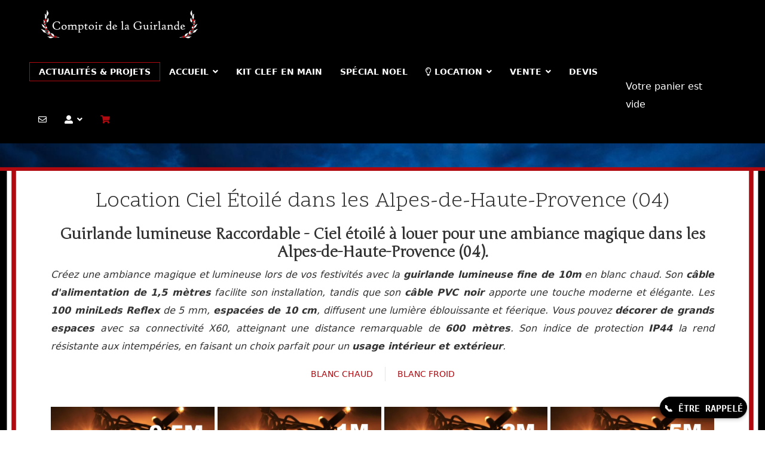

--- FILE ---
content_type: text/html; charset=utf-8
request_url: https://comptoirdelaguirlande.com/index.php/location-ciel-etoile-alpes-de-haute-provence-04
body_size: 24056
content:

<!doctype html>
<html lang="fr-fr" dir="ltr">
	<head>
		
		<meta name="viewport" content="width=device-width, initial-scale=1, shrink-to-fit=no">
		<meta charset="utf-8">
	<meta name="rights" content="Comptoir de la guirlande">
	<meta name="author" content="Comptoir de la Guirlande - Steven">
	<meta name="description" content="Location et vente de guirlandes guinguettes lumineuses banc chaud, blanc froid, de couleurs et à thèmes pour professionnels et particuliers partout en France">
	<meta name="generator" content="Joomla! - Open Source Content Management">
	<title>Comptoir de la Guirlande - Location &amp; Vente de guirlandes guinguette lumineuses - LOCATION CIEL ÉTOILÉ ALPES-DE-HAUTE-PROVENCE (04)</title>
	<link href="/images/Logo_AMPOULE_JAUNE.png" rel="icon" type="image/png">
<link href="/media/vendor/fontawesome-free/css/fontawesome.min.css?5.15.4" rel="stylesheet" />
	<link href="/media/vendor/joomla-custom-elements/css/joomla-alert.min.css?0.2.0" rel="stylesheet" />
	<link href="/media/com_hikashop/css/hikashop.css?v=620" rel="stylesheet" />
	<link href="/media/com_hikashop/css/frontend_custom.css?t=1689946603" rel="stylesheet" />
	<link href="/media/com_hikashop/css/style_custom3.css?t=1740145376" rel="stylesheet" />
	<link href="/media/com_convertforms/css/convertforms.css?dcecf73f3b7f02b64cb28700424a0e01" rel="stylesheet" />
	<link href="/media/com_hikashop/css/swiper-bundle.css" rel="stylesheet" />
	<link href="/plugins/system/jce/css/content.css?badb4208be409b1335b815dde676300e" rel="stylesheet" />
	<link href="/media/plg_system_jcemediabox/css/jcemediabox.min.css?7d30aa8b30a57b85d658fcd54426884a" rel="stylesheet" />
	<link href="//fonts.googleapis.com/css?family=Scope One:100,100i,200,200i,300,300i,400,400i,500,500i,600,600i,700,700i,800,800i,900,900i&amp;subset=latin&amp;display=swap" rel="stylesheet" media="none" onload="media=&quot;all&quot;" />
	<link href="//fonts.googleapis.com/css?family=Junge:100,100i,200,200i,300,300i,400,400i,500,500i,600,600i,700,700i,800,800i,900,900i&amp;subset=latin&amp;display=swap" rel="stylesheet" media="none" onload="media=&quot;all&quot;" />
	<link href="/templates/lt_techshop/css/bootstrap.min.css" rel="stylesheet" />
	<link href="/plugins/system/helixultimate/assets/css/system-j4.min.css" rel="stylesheet" />
	<link href="/media/system/css/joomla-fontawesome.min.css?dcecf73f3b7f02b64cb28700424a0e01" rel="stylesheet" />
	<link href="/templates/lt_techshop/css/template.css" rel="stylesheet" />
	<link href="/templates/lt_techshop/css/presets/default.css" rel="stylesheet" />
	<link href="/templates/lt_techshop/css/custom.css" rel="stylesheet" />
	<link href="/templates/lt_techshop/css/hikashop.css" rel="stylesheet" />
	<link href="/media/com_ingallery/css/frontend.css?v=2.4.2" rel="stylesheet" />
	<link href="/media/com_hikashop/css/vex.css?v=620" rel="stylesheet" />
	<link href="/media/com_widgetkit/css/site.css" rel="stylesheet" id="widgetkit-site-css" />
	<style>#cf_4 .cf-control-group[data-key="34"] {
                --heading-font-size: 22px;
--heading-font-family: Arial;
--heading-line-height: 22px;
--heading-letter-spacing: 0px;
--heading-text-align: left;

            }
        </style>
	<style>#cf_4 .cf-control-group[data-key="22"] {
                --heading-font-size: 22px;
--heading-font-family: Arial;
--heading-line-height: 22px;
--heading-letter-spacing: 0px;
--heading-text-align: left;

            }
        </style>
	<style>#cf_4 .cf-control-group[data-key="40"] {
                --heading-font-size: 22px;
--heading-font-family: Arial;
--heading-line-height: 22px;
--heading-letter-spacing: 0px;
--heading-text-align: left;

            }
        </style>
	<style>#cf_4 .cf-control-group[data-key="20"] {
                --heading-font-size: 22px;
--heading-font-family: Arial;
--heading-line-height: 22px;
--heading-letter-spacing: 0px;
--heading-text-align: left;

            }
        </style>
	<style>#cf_4 .cf-control-group[data-key="29"] {
                --heading-font-size: 22px;
--heading-font-family: Arial;
--heading-line-height: 22px;
--heading-letter-spacing: 0px;
--heading-text-align: left;

            }
        </style>
	<style>#cf_4 .cf-control-group[data-key="36"] {
                --heading-font-size: 15px;
--heading-font-family: Arial;
--heading-line-height: 0px;
--heading-letter-spacing: 0px;
--heading-text-align: left;

            }
        </style>
	<style>#cf_4 .cf-control-group[data-key="2"] {
                --button-border-radius: 3px;
--button-padding: 11px 15px;
--button-color: #ffffff;
--button-font-size: 15px;
--button-background-color: #444444;

            }
        </style>
	<style>.convertforms {
                --color-primary: #4285F4;
--color-success: #0F9D58;
--color-danger: #d73e31;
--color-warning: #F4B400;
--color-default: #444;
--color-grey: #ccc;

            }
        </style>
	<style>#cf_4 {
                --font: Arial;
--background-color: rgba(255, 255, 255, 1);
--border: solid 2px #000000;
--border-radius: 0px;
--control-gap: 10px;
--label-color: #000000;
--label-size: 15px;
--label-weight: 400;
--input-color: #b0090f;
--input-placeholder-color: #b0090f70;
--input-text-align: left;
--input-background-color: #ffffff;
--input-border-color: #cccccc;
--input-border-radius: 3px;
--input-size: 15px;
--input-padding: 10px 10px;
--background-image: url(https://comptoirdelaguirlande.com/);
--background-repeat: no-repeat;
--background-size: auto;
--background-position: left top;

            }
        </style>
	<style>.cf-field-hp {
				display: none;
				position: absolute;
				left: -9000px;
			}</style>
	<style>
#hikashop_category_information_module_471 div.hikashop_subcontainer,
#hikashop_category_information_module_471 .hikashop_rtop *,#hikashop_category_information_module_471 .hikashop_rbottom * { background:#ffffff; }
#hikashop_category_information_module_471 div.hikashop_subcontainer,
#hikashop_category_information_module_471 div.hikashop_subcontainer span,
#hikashop_category_information_module_471 div.hikashop_container { text-align:center; }
#hikashop_category_information_module_471 div.hikashop_container { margin:5px 5px; }
#hikashop_category_information_module_471 .hikashop_subcontainer { -moz-border-radius: 5px; -webkit-border-radius: 5px; -khtml-border-radius: 5px; border-radius: 5px; }</style>
	<style>
#hikashop_category_information_module_472 div.hikashop_subcontainer,
#hikashop_category_information_module_472 .hikashop_rtop *,#hikashop_category_information_module_472 .hikashop_rbottom * { background:#ffffff; }
#hikashop_category_information_module_472 div.hikashop_subcontainer,
#hikashop_category_information_module_472 div.hikashop_subcontainer span,
#hikashop_category_information_module_472 div.hikashop_container { text-align:center; }
#hikashop_category_information_module_472 div.hikashop_container { margin:5px 5px; }
#hikashop_category_information_module_472 .hikashop_subcontainer { -moz-border-radius: 5px; -webkit-border-radius: 5px; -khtml-border-radius: 5px; border-radius: 5px; }</style>
	<style>.menu1 div {
margin-left:-110px;
width:250px;
}
.menu2 div {
margin-left:0px;
width:200px;
}
.menu3 div {
margin-left:0px !important;
width:245px;
}</style>
	<style>h1{font-family: 'Scope One', sans-serif;font-size: 20px;font-weight: 300;text-decoration: none;text-align: center;}
</style>
	<style>h2{font-family: 'Junge', sans-serif;font-size: 25px;font-weight: 600;text-decoration: none;text-align: center;}
</style>
	<style>h3{font-family: 'Arial', sans-serif;font-size: 25px;font-weight: 700;color: #424235;text-decoration: none;text-align: center;}
</style>
	<style>.logo-image {height:55px;}.logo-image-phone {height:55px;}</style>
	<style>@media(max-width: 992px) {.logo-image {height: 50px;}.logo-image-phone {height: 50px;}}</style>
	<style>@media(max-width: 576px) {.logo-image {height: 50px;}.logo-image-phone {height: 50px;}}</style>
	<style>#sp-main-body{ padding:30px 0px 0px 0px;margin:0PX 10PX 0PX 10PX; }</style>
	<style>#sp-section-6{ margin:50px 0px 0px 0px; }</style>
	<style>#sp-bottom{ background-color:#000000;color:#FFFFFF; }</style>
	<style>#sp-bottom a{color:#FFFFFF;}</style>
	<style>#sp-bottom a:hover{color:#FFFFFF;}</style>
	<style>#sp-footer{ background-color:#000000;color:#FFFFFF; }</style>
	<style>#sp-footer a{color:#FDCF00;}</style>
	<style>#sp-footer a:hover{color:#FFFFFF;}</style>
	<style>
#hikashop_category_information_module_118 div.hikashop_subcontainer,
#hikashop_category_information_module_118 .hikashop_rtop *,#hikashop_category_information_module_118 .hikashop_rbottom * { background:#ffffff; }
#hikashop_category_information_module_118 div.hikashop_subcontainer,
#hikashop_category_information_module_118 div.hikashop_subcontainer span,
#hikashop_category_information_module_118 div.hikashop_container { text-align:center; }
#hikashop_category_information_module_118 div.hikashop_container { margin:5px 5px; }
#hikashop_category_information_module_118 .hikashop_subcontainer { -moz-border-radius: 5px; -webkit-border-radius: 5px; -khtml-border-radius: 5px; border-radius: 5px; }</style>
	<style>
#hikashop_category_information_module_382 div.hikashop_subcontainer,
#hikashop_category_information_module_382 .hikashop_rtop *,#hikashop_category_information_module_382 .hikashop_rbottom * { background:#ffffff; }
#hikashop_category_information_module_382 div.hikashop_subcontainer,
#hikashop_category_information_module_382 div.hikashop_subcontainer span,
#hikashop_category_information_module_382 div.hikashop_container { text-align:center; }
#hikashop_category_information_module_382 div.hikashop_container { margin:5px 5px; }
#hikashop_category_information_module_382 .hikashop_subcontainer { -moz-border-radius: 5px; -webkit-border-radius: 5px; -khtml-border-radius: 5px; border-radius: 5px; }</style>
<script type="application/json" class="joomla-script-options new">{"com_convertforms":{"baseURL":"\/index.php\/component\/convertforms","debug":false,"forward_context":{"request":{"view":"article","task":null,"option":"com_content","layout":null,"id":9631}}},"joomla.jtext":{"COM_CONVERTFORMS_INVALID_RESPONSE":"R\u00e9ponse invalide","COM_CONVERTFORMS_INVALID_TASK":"T\u00e2che invalide","COM_CONVERTFORMS_ERROR_WAIT_FILE_UPLOADS":"Veuillez attendre que le t\u00e9l\u00e9chargement du fichier soit termin\u00e9.","COM_CONVERTFORMS_UPLOAD_FILETOOBIG":"Le fichier est trop lourd ({{filesize}}MB). Taille maximale des fichiers : {{maxFilesize}}MB.","COM_CONVERTFORMS_UPLOAD_INVALID_FILE":"Vous ne pouvez pas t\u00e9l\u00e9verser des fichiers de ce type","COM_CONVERTFORMS_UPLOAD_FALLBACK_MESSAGE":"Votre navigateur ne permet pas le t\u00e9l\u00e9versement de fichiers par glisser-d\u00e9poser.","COM_CONVERTFORMS_UPLOAD_RESPONSE_ERROR":"Le serveur a r\u00e9pondu avec le code d'erreur {{statusCode}}.","COM_CONVERTFORMS_UPLOAD_CANCEL_UPLOAD":"Annuler le t\u00e9l\u00e9versement","COM_CONVERTFORMS_UPLOAD_CANCEL_UPLOAD_CONFIRMATION":"\u00cates-vous s\u00fbr(e) de vouloir annuler le t\u00e9l\u00e9versement ?","COM_CONVERTFORMS_UPLOAD_REMOVE_FILE":"Supprimer le fichier","COM_CONVERTFORMS_UPLOAD_MAX_FILES_EXCEEDED":"Vous ne pouvez plus t\u00e9l\u00e9verser de fichiers","ERROR":"Erreur","MESSAGE":"Message","NOTICE":"Annonce","WARNING":"Avertissement","JCLOSE":"Fermer","JOK":"OK","JOPEN":"Ouvrir"},"data":{"breakpoints":{"tablet":991,"mobile":480},"header":{"stickyOffset":"100"}},"system.paths":{"root":"","rootFull":"https:\/\/comptoirdelaguirlande.com\/","base":"","baseFull":"https:\/\/comptoirdelaguirlande.com\/"},"csrf.token":"feeffbe4f3e500b11a843015cfe779bb","system.keepalive":{"interval":840000,"uri":"\/index.php\/component\/ajax\/?format=json"}}</script>
	<script src="/media/system/js/core.min.js?37ffe4186289eba9c5df81bea44080aff77b9684"></script>
	<script src="/media/system/js/keepalive-es5.min.js?4eac3f5b0c42a860f0f438ed1bea8b0bdddb3804" defer nomodule></script>
	<script src="/media/vendor/bootstrap/js/bootstrap-es5.min.js?5.3.2" nomodule defer></script>
	<script src="/media/system/js/showon-es5.min.js?0e293ba9dec283752e25f4e1d5eb0a6f8c07d3be" defer nomodule></script>
	<script src="/media/system/js/messages-es5.min.js?c29829fd2432533d05b15b771f86c6637708bd9d" nomodule defer></script>
	<script src="/media/system/js/keepalive.min.js?9f10654c2f49ca104ca0449def6eec3f06bd19c0" type="module"></script>
	<script src="/media/vendor/jquery/js/jquery.min.js?3.7.1"></script>
	<script src="/media/legacy/js/jquery-noconflict.min.js?647005fc12b79b3ca2bb30c059899d5994e3e34d"></script>
	<script src="/media/vendor/bootstrap/js/alert.min.js?5.3.2" type="module"></script>
	<script src="/media/vendor/bootstrap/js/button.min.js?5.3.2" type="module"></script>
	<script src="/media/vendor/bootstrap/js/carousel.min.js?5.3.2" type="module"></script>
	<script src="/media/vendor/bootstrap/js/collapse.min.js?5.3.2" type="module"></script>
	<script src="/media/vendor/bootstrap/js/dropdown.min.js?5.3.2" type="module"></script>
	<script src="/media/vendor/bootstrap/js/modal.min.js?5.3.2" type="module"></script>
	<script src="/media/vendor/bootstrap/js/offcanvas.min.js?5.3.2" type="module"></script>
	<script src="/media/vendor/bootstrap/js/popover.min.js?5.3.2" type="module"></script>
	<script src="/media/vendor/bootstrap/js/scrollspy.min.js?5.3.2" type="module"></script>
	<script src="/media/vendor/bootstrap/js/tab.min.js?5.3.2" type="module"></script>
	<script src="/media/vendor/bootstrap/js/toast.min.js?5.3.2" type="module"></script>
	<script src="/media/system/js/showon.min.js?f79c256660e2c0ca2179cf7f3168ea8143e1af82" type="module"></script>
	<script src="/media/system/js/messages.min.js?7f7aa28ac8e8d42145850e8b45b3bc82ff9a6411" type="module"></script>
	<script src="/media/com_hikashop/js/hikashop.js?v=620"></script>
	<script src="/media/com_convertforms/js/site.js?dcecf73f3b7f02b64cb28700424a0e01"></script>
	<script src="/media/com_convertforms/js/vendor/dropzone.min.js?dcecf73f3b7f02b64cb28700424a0e01"></script>
	<script src="/media/com_convertforms/js/field_fileupload.js?dcecf73f3b7f02b64cb28700424a0e01"></script>
	<script src="/media/com_hikashop/js/swiper-bundle.js"></script>
	<script src="/media/plg_system_jcemediabox/js/jcemediabox.min.js?7d30aa8b30a57b85d658fcd54426884a"></script>
	<script src="/templates/lt_techshop/js/main.js"></script>
	<script src="/templates/lt_techshop/js/custom.js"></script>
	<script src="/media/com_ingallery/js/masonry.pkgd.min.js?v=2.4.2" defer></script>
	<script src="/media/com_ingallery/js/frontend.js?v=2.4.2" defer></script>
	<script src="/media/com_hikashop/js/vex.min.js?v=620"></script>
	<script src="/plugins/hikashop/cartnotify/media/notify-vex.js"></script>
	<script src="/templates/lt_techshop/js/lazysizes.min.js"></script>
	<script src="/media/com_widgetkit/js/maps.js" defer></script>
	<script src="/media/com_widgetkit/lib/uikit/dist/js/uikit.min.js"></script>
	<script src="/media/com_widgetkit/lib/uikit/dist/js/uikit-icons.min.js"></script>
	<script>
if(!window.localPage) window.localPage = {};
window.localPage.cartRedirect = function(cid,pid,resp){window.location="/index.php/panier/paiement";};
window.localPage.wishlistRedirect = function(cid,pid,resp){window.location="/index.php/component/hikashop/product/listing";};
</script>
	<script>jQuery(document).ready(function(){WfMediabox.init({"base":"\/","theme":"squeeze","width":"","height":"","lightbox":0,"shadowbox":0,"icons":1,"overlay":1,"overlay_opacity":0,"overlay_color":"","transition_speed":500,"close":2,"labels":{"close":"Close","next":"Next","previous":"Previous","cancel":"Cancel","numbers":"{{numbers}}","numbers_count":"{{current}} of {{total}}","download":"Download"},"swipe":true,"expand_on_click":false});});</script>
	<script>template="lt_techshop";</script>
	<script>
if(window.Oby) {
vex.defaultOptions.className = "vex-theme-default";
vex.dialog.buttons.YES.text = "OK";
window.cartNotifyParams = {"img_url":"\/media\/com_hikashop\/images\/icons\/icon-32-newproduct.png","redirect_url":"","redirect_delay":"4000","hide_delay":0,"title":"Produit ajout\u00e9 au panier","text":"Produit ajout\u00e9 avec succ\u00e8s au panier","wishlist_title":"Produit ajout\u00e9 \u00e0 la liste de souhaits","wishlist_text":"Le produit a \u00e9t\u00e9 ajout\u00e9 \u00e0 la liste de souhaits","list_title":"Produits ajout\u00e9s au panier","list_text":"Produits ajout\u00e9s au panier avec succ\u00e8s","list_wishlist_title":"Produits ajout\u00e9s \u00e0 la liste de souhaits","list_wishlist_text":"Produits ajout\u00e9s \u00e0 la liste de souhaits avec succ\u00e8s","err_title":"Ajout du produit au panier impossible","err_text":"Ajout du produit au panier impossible","err_wishlist_title":"Ajout du produit \u00e0 la liste de souhaits impossible","err_wishlist_text":"Ajout du produit \u00e0 la liste de souhaits impossible"};
window.cartNotifyParams.cart_params = {buttons:[
	{text:"Terminer ma commande",type:"button",className:"vex-dialog-button-primary",click:function proceedClick(){window.top.location="/index.php/panier/paiement";}},
	{text:"Continuer vos achats",type:"submit",className:"vex-dialog-button-primary",click:function continueClick(){if(window.top.vex.closeAll) window.top.vex.closeAll();}}
]};
}
</script>
	<script>GOOGLE_MAPS_API_KEY = "rPkT6Dvk5umJZ40QReO0mKc4sc6csys8k3t1oxGw";</script>
	<script type="application/json" id="ingallery-cfg">{"ajax_url":"\/index.php\/component\/ingallery\/?task=gallery.view&language=fr-FR","ajax_data_url":"\/index.php\/component\/ingallery\/?task=picture.data&language=fr-FR","lang":{"error_title":"Malheureusement, une erreur est survenue","system_error":"Erreur syst\u00e8me. Veuillez consulter les journaux pour plus d'informations ou activer les erreurs d'affichage dans les param\u00e8tres des composants de InGallery."}}</script>
<!-- Google tag (gtag.js) -->
<script async src="https://www.googletagmanager.com/gtag/js?id=G-HEHPXRL71X"></script>
<script>
  window.dataLayer = window.dataLayer || [];
  function gtag(){dataLayer.push(arguments);}
  gtag('js', new Date());

  gtag('config', 'G-HEHPXRL71X');
</script>
	</head>
	<body class="site helix-ultimate hu com_content com-content view-article layout-default task-none itemid-7816 fr-fr ltr sticky-header layout-fluid offcanvas-init offcanvs-position-right">

		
					<div class="sp-pre-loader">
				<div class='sp-loader-bubble-loop'></div>			</div>
		
		<div class="body-wrapper">
			<div class="body-innerwrapper">
				
	<div class="sticky-header-placeholder"></div>
<header id="sp-header">
	<div class="container">
		<div class="container-inner">
			<div class="row">
				<!-- Logo -->
				<div id="sp-logo" class="col-auto">
					<div class="sp-column">
						<div class="logo"><a href="/">
				<img class="logo-image  d-none d-lg-inline-block lazyload"
					data-srcset='https://comptoirdelaguirlande.com/images/LOGO ROUGE.png 1x, '
					data-src='https://comptoirdelaguirlande.com/images/LOGO ROUGE.png'
					alt='Comptoir de la Guirlande - Location & Vente de guirlandes guinguette lumineuses'
				 data-size="auto" />
				<img class="logo-image-phone d-inline-block d-lg-none lazyload" data-src="https://comptoirdelaguirlande.com/images/LOGO ROUGE.png" alt="Comptoir de la Guirlande - Location & Vente de guirlandes guinguette lumineuses" /></a></div>						
					</div>
				</div>

				<!-- Menu -->
				<div id="sp-menu" class="col-auto flex-auto">
					<div class="sp-column  d-flex justify-content-end align-items-center">
						<nav class="sp-megamenu-wrapper d-flex" role="navigation"><a id="offcanvas-toggler" aria-label="Menu" class="offcanvas-toggler-right d-flex d-lg-none" href="#"><div class="burger-icon" aria-hidden="true"><span></span><span></span><span></span></div></a><ul class="sp-megamenu-parent menu-animation-fade d-none d-lg-block"><li class="sp-menu-item actualite"><a   href="/index.php/actualites-projets"  >Actualités &amp; Projets</a></li><li class="sp-menu-item sp-has-child"><a   href="/index.php"  >Accueil</a><div class="sp-dropdown sp-dropdown-main sp-menu-right" style="width: 280px;"><div class="sp-dropdown-inner"><ul class="sp-dropdown-items"><li class="sp-menu-item"><a   href="/index.php/accueil/deroulement-de-la-location"  >◦ Déroulement de la location</a></li><li class="sp-menu-item sp-has-child"><a   href="/index.php/accueil/duree-de-location"  >◦ Durée de location</a><div class="sp-dropdown sp-dropdown-sub sp-menu-right" style="width: 280px;"><div class="sp-dropdown-inner"><ul class="sp-dropdown-items"><li class="sp-menu-item"><a   href="/index.php/accueil/duree-de-location/penalites-de-retard-et-application"  >◦ Pénalités de retard &amp; Application</a></li></ul></div></div></li><li class="sp-menu-item"><a   href="/index.php/accueil/calcul-longueur"  >◦ Quelle longueur de Guirlande choisir ?</a></li><li class="sp-menu-item"><a   href="/index.php/accueil/comment-installer-guirlandes"  >◦ Comment installer les guirlandes ?</a></li><li class="sp-menu-item"><a  rel="noopener noreferrer" href="https://www.mondialrelay.fr/trouver-le-point-relais-le-plus-proche-de-chez-moi/" target="_blank"  >◦ Trouver un point relais proche de chez vous</a></li></ul></div></div></li><li class="sp-menu-item"><a   href="/index.php/kit-clef-en-main"  >KIT CLEF EN MAIN</a></li><li class="sp-menu-item"><a   href="/index.php/special-noel"  >Spécial noel</a></li><li class="sp-menu-item sp-has-child  menu1"><a   href="/index.php/location-guirlande-lumineuse-guinguette-en-france"  ><span class="far fa-lightbulb"></span> Location </a><div class="sp-dropdown sp-dropdown-main sp-menu-right" style="width: 280px;"><div class="sp-dropdown-inner"><ul class="sp-dropdown-items"><li class="sp-menu-item sp-has-child  menu2"><a   href="/index.php/location-guirlande-lumineuse-guinguette-en-france/guirlande-guinguette"  >◦ Les Guirlandes guinguette</a><div class="sp-dropdown sp-dropdown-sub sp-menu-right" style="width: 280px;"><div class="sp-dropdown-inner"><ul class="sp-dropdown-items"><li class="sp-menu-item sp-has-child  menu3"><a   href="/index.php/location-guirlande-lumineuse-guinguette-en-france/guirlande-guinguette/evenements-a-theme"  >◦ Par Thème</a><div class="sp-dropdown sp-dropdown-sub sp-menu-right" style="width: 280px;"><div class="sp-dropdown-inner"><ul class="sp-dropdown-items"><li class="sp-menu-item"><a   href="/index.php/location-guirlande-lumineuse-guinguette-en-france/guirlande-guinguette/evenements-a-theme/location-guirlande-thematique-bresil-2"  >◦ Thème Brésil</a></li><li class="sp-menu-item"><a   href="/index.php/location-guirlande-lumineuse-guinguette-en-france/guirlande-guinguette/evenements-a-theme/location-guirlande-thematique-france-2"  >◦ Thème France</a></li><li class="sp-menu-item"><a   href="/index.php/location-guirlande-lumineuse-guinguette-en-france/guirlande-guinguette/evenements-a-theme/location-guirlande-thematique-allemagne-2"  >◦ Thème Allemagne</a></li><li class="sp-menu-item"><a   href="/index.php/location-guirlande-lumineuse-guinguette-en-france/guirlande-guinguette/evenements-a-theme/location-guirlande-thematique-portugal-2"  >◦ Thème Portugal</a></li><li class="sp-menu-item"><a   href="/index.php/location-guirlande-lumineuse-guinguette-en-france/guirlande-guinguette/evenements-a-theme/location-guirlande-thematique-italie-2"  >◦ Thème Italie </a></li><li class="sp-menu-item"><a   href="/index.php/location-guirlande-lumineuse-guinguette-en-france/guirlande-guinguette/evenements-a-theme/location-guirlande-thematique-halloween-2"  >◦ Thème Halloween </a></li><li class="sp-menu-item"><a   href="/index.php/location-guirlande-lumineuse-guinguette-en-france/guirlande-guinguette/evenements-a-theme/location-guirlande-thematique-espagne-2"  >◦ Thème Espagne</a></li><li class="sp-menu-item"><a   href="/index.php/location-guirlande-lumineuse-guinguette-en-france/guirlande-guinguette/evenements-a-theme/location-guirlande-thematique-irlande-saint-patrick-2"  >◦ Thème Irlande</a></li><li class="sp-menu-item"><a   href="/index.php/location-guirlande-lumineuse-guinguette-en-france/guirlande-guinguette/evenements-a-theme/location-guirlande-thematique-saint-valentin-2"  >◦ Thème Saint-Valentin</a></li><li class="sp-menu-item"><a   href="/index.php/location-guirlande-lumineuse-guinguette-en-france/guirlande-guinguette/evenements-a-theme/location-guirlande-thematique-carnaval-2"  >◦ Thème Carnaval</a></li></ul></div></div></li><li class="sp-menu-item sp-has-child  menu3"><a   href="/index.php/location-guirlande-lumineuse-guinguette-en-france/guirlande-guinguette/par-coloris"  >◦ Par Coloris</a><div class="sp-dropdown sp-dropdown-sub sp-menu-right" style="width: 280px;"><div class="sp-dropdown-inner"><ul class="sp-dropdown-items"><li class="sp-menu-item"><a   href="/index.php/location-guirlande-lumineuse-guinguette-en-france/guirlande-guinguette/par-coloris/location-guirlande-blanche-chaud-2"  >◦ Location Guirlande Blanc chaud</a></li><li class="sp-menu-item"><a   href="/index.php/location-guirlande-lumineuse-guinguette-en-france/guirlande-guinguette/par-coloris/location-guirlande-multicolore-2"  >◦ Location Guirlande Multicolore</a></li><li class="sp-menu-item"><a   href="/index.php/location-guirlande-lumineuse-guinguette-en-france/guirlande-guinguette/par-coloris/location-guirlande-jaune-10-metres-2"  >◦ Location Guirlande Jaune</a></li><li class="sp-menu-item"><a   href="/index.php/location-guirlande-lumineuse-guinguette-en-france/guirlande-guinguette/par-coloris/location-guirlande-bleue-10-metres-2"  >◦ Location Guirlande Bleue</a></li><li class="sp-menu-item"><a   href="/index.php/location-guirlande-lumineuse-guinguette-en-france/guirlande-guinguette/par-coloris/location-guirlande-rouge-10-metres-2"  >◦ Location Guirlande Rouge</a></li><li class="sp-menu-item"><a   href="/index.php/location-guirlande-lumineuse-guinguette-en-france/guirlande-guinguette/par-coloris/location-guirlande-verte-10-metres-2"  >◦ Location Guirlande Verte</a></li><li class="sp-menu-item"><a   href="/index.php/location-guirlande-lumineuse-guinguette-en-france/guirlande-guinguette/par-coloris/location-guirlande-blanc-froid-10-metres-2"  >◦ Location Guirlande Blanc Froid</a></li><li class="sp-menu-item"><a   href="/index.php/location-guirlande-lumineuse-guinguette-en-france/guirlande-guinguette/par-coloris/location-guirlande-orange-10-metres-2"  >◦ Location Guirlande Orange</a></li><li class="sp-menu-item"><a   href="/index.php/location-guirlande-lumineuse-guinguette-en-france/guirlande-guinguette/par-coloris/location-guirlande-rose-10-metres-2"  >◦ Location Guirlande Rose</a></li></ul></div></div></li><li class="sp-menu-item"><a   href="/index.php/location-guirlande-lumineuse-guinguette-en-france/guirlande-guinguette/professionnels"  >◦ Pour Professionnels</a></li><li class="sp-menu-item"><a   href="/index.php/location-guirlande-lumineuse-guinguette-en-france/guirlande-guinguette/particuliers"  >◦ Pour Particuliers</a></li></ul></div></div></li><li class="sp-menu-item"><a   href="/index.php/location-guirlande-lumineuse-guinguette-en-france/les-guirlandes-lumineuses"  >◦ Les Guirlandes lumineuses</a></li><li class="sp-menu-item"><a   href="/index.php/location-guirlande-lumineuse-guinguette-en-france/location-guirlandes-lumineuses-rideaux"  >◦ Les Guirlandes Rideaux</a></li><li class="sp-menu-item"><a   href="/index.php/location-guirlande-lumineuse-guinguette-en-france/location-guirlandes-lumineuses-noel"  >◦ Les Guirlandes de Noël</a></li><li class="sp-menu-item"><a   href="/index.php/location-guirlande-lumineuse-guinguette-en-france/accessoires"  >◦ Accessoires</a></li><li class="sp-menu-item"><a   href="/index.php/location-guirlande-lumineuse-guinguette-en-france/kit-clef-en-main"  >◦ Kit Clef en main</a></li><li class="sp-menu-item"><a   href="/index.php/location-guirlande-lumineuse-guinguette-en-france/les-fonds-de-scene-lumineux"  >◦ Les Fonds de Scène Lumineux</a></li><li class="sp-menu-item"><a   href="/index.php/location-guirlande-lumineuse-guinguette-en-france/o-tunnel-lumineux"  >◦ Tunnel Lumineux</a></li></ul></div></div></li><li class="sp-menu-item sp-has-child"><a   href="/index.php/achat"  >Vente</a><div class="sp-dropdown sp-dropdown-main sp-menu-right" style="width: 280px;"><div class="sp-dropdown-inner"><ul class="sp-dropdown-items"><li class="sp-menu-item"><a   href="/index.php/achat/les-ampoules-e27"  >◦ Les Ampoules E27 G45</a></li><li class="sp-menu-item"><a   href="/index.php/achat/les-guirlandes-guinguette"  >◦ Les Guirlandes Guinguette</a></li><li class="sp-menu-item"><a   href="/index.php/achat/les-guirlandes-lumineuses-fines-vente"  >◦ Les Guirlandes Lumineuses Fines</a></li><li class="sp-menu-item"><a   href="/index.php/achat/les-guirlandes-rideaux-vente"  >◦ Les Guirlandes Rideaux</a></li><li class="sp-menu-item"><a   href="/index.php/achat/accessoires"  >◦ Accessoires</a></li></ul></div></div></li><li class="sp-menu-item"><a   href="/index.php/devis"  >Devis</a></li><li class="sp-menu-item"><a  class=" d-none d-sm-block d-md-none d-lg-block" href="mailto:contact@comptoirdelaguirlande.com"  ><span class="far fa-envelope"></span></a></li><li class="sp-menu-item sp-has-child"><a   href="/index.php/espace-client"  ><span class="fas fa-user-alt"></span></a><div class="sp-dropdown sp-dropdown-main sp-menu-right" style="width: 280px;"><div class="sp-dropdown-inner"><ul class="sp-dropdown-items"><li class="sp-menu-item"><a   href="/index.php/espace-client/creer-un-compte"  >◦ Créer un compte</a></li><li class="sp-menu-item"><a   href="/index.php/espace-client/se-connecter"  >◦ Se connecter</a></li></ul></div></div></li><li class="sp-menu-item"><a   href="/index.php/panier/paiement"  ><span class="fas fa-shopping-cart"></span></a></li></ul></nav>						<div class="sp-module  d-none d-sm-block d-md-none d-lg-block"><div class="sp-module-content"><div class="hikashop_cart_module  d-none d-sm-block d-md-none d-lg-block" id="hikashop_cart_module">
<script type="text/javascript">
	window.Oby.registerAjax(["cart.updated","checkout.cart.updated"], function(params) {
		var o = window.Oby, el = document.getElementById('hikashop_cart_382');
		if(!el) return;
		if(params && params.resp && params.resp.module == 382) return;
		if(params && params.type && params.type != 'cart') return;
		o.addClass(el, "hikashop_checkout_loading");
		window.hikashop.xRequest("/index.php/adresses-du-client/product/cart/module_id-382/module_type-cart?tmpl=component", {update:false, mode:'POST', data:'return_url=aHR0cHM6Ly9jb21wdG9pcmRlbGFndWlybGFuZGUuY29tL2luZGV4LnBocC9sb2NhdGlvbi1jaWVsLWV0b2lsZS1hbHBlcy1kZS1oYXV0ZS1wcm92ZW5jZS0wNA%3D%3D'}, function(xhr){
			o.removeClass(el, "hikashop_checkout_loading");
			var cartDropdown = xhr.responseText.includes('hikashop_cart_dropdown_content');
			if(cartDropdown) {
				var dropdownType = 'click';
				var dropdownLink = xhr.responseText.includes('onmousehover="if(window.hikashop.toggleOverlayBlock(');
				if(dropdownLink) {
					dropdownType = 'hover';
				}
				var isDrawer = xhr.responseText.includes('hikashop_drawer');
				if(isDrawer) {
					dropdownType = 'drawer';
				}
				window.hikashop.updateElem(el, xhr.responseText, true);
				cartDropdown = document.querySelector('#hikashop_cart_382 .hikashop_cart_dropdown_content');
				if(isDrawer) {
					cartDropdown = document.querySelector('#hikashop_cart_382 .hikashop_small_cart_checkout_link');
				}
				if(cartDropdown.toggleOpen) {
					if(typeof window.checkout === 'undefined') {
						window.hikashop.toggleOverlayBlock(cartDropdown, dropdownType);
					} else {
						window.hikashop.updateElem(el, xhr.responseText, true);
					}
				}
			} else {
				window.hikashop.updateElem(el, xhr.responseText, true);
			}
		});
	});
</script>
<div id="hikashop_cart_382" class="hikashop_cart hika_j4">
	<div class="hikashop_checkout_loading_elem"></div>
	<div class="hikashop_checkout_loading_spinner small_spinner small_cart"></div>
<div class="hikashop_cart_empty_message">Votre panier est vide</div></div>
<div class="clear_both"></div></div>
</div></div>

						<!-- Related Modules -->
						<div class="d-none d-lg-flex header-modules align-items-center">
								
													</div>
						
						<!-- if offcanvas position right -->
													<a id="offcanvas-toggler"  aria-label="Menu" title="Menu"  class="mega offcanvas-toggler-secondary offcanvas-toggler-right d-flex align-items-center" href="#">
							<div class="burger-icon"><span></span><span></span><span></span></div>
							</a>
											</div>
				</div>
			</div>
		</div>
	</div>
</header>				
<section id="sp-banniere" >

				
	
<div class="row">
	<div id="sp-banniere" class="col-lg-12 "><div class="sp-column "><div class="sp-module "><div class="sp-module-content"><div class="uk-scope">
<div  uk-slideshow="animation: fade;autoplay-interval: 3000;ratio: 16:5;min-height: 200">

    <div class="uk-position-relative uk-visible-toggle">

        <ul class="uk-slideshow-items " >
        
            <li>

                
                    
                        <img data-src="https://www.comptoirdelaguirlande.com/images/Guirlandes_fines/Location_Guirlande_lumineuses_fines_CDG.jpg?1682182291" uk-cover class="lazyload" />
                    
                    
                    
                
            </li>

                </ul>

        
                        <div class="uk-light">
            
                <a href="#" class="uk-position-center-left uk-position-small uk-hidden-hover" uk-slidenav-previous uk-slideshow-item="previous"></a>
                <a href="#" class="uk-position-center-right uk-position-small uk-hidden-hover" uk-slidenav-next uk-slideshow-item="next"></a>

                        </div>
            
        
                <div class="uk-overlay uk-position-bottom uk-light">
            
<ul class="uk-dotnav uk-flex-center" uk-margin>
    <li uk-slideshow-item="0"><a href="#"></a></li>
</ul>
        </div>
        
    </div>

    
</div>
</div></div></div></div></div></div>
				
	</section>

<section id="sp-main-body" >

										<div class="container">
					<div class="container-inner">
						
	
<div class="row">
	
<div id="sp-component" class="col-lg-12 ">
	<div class="sp-column ">
		<div id="system-message-container" aria-live="polite">
	</div>


					<div class="sp-module-content-top clearfix">
				<div class="sp-module  placerappel"><div class="sp-module-content">
<div id="mod-custom502" class="mod-custom custom">
    <p style="text-align: left;"><a href="/index.php/location-ciel-etoile-alpes-de-haute-provence-04?view=article&amp;id=10639:formulaire-etre&amp;catid=2:accueil" class="jcepopup noicon" data-mediabox="1" data-mediabox-width="600" data-mediabox-height="800"><button class="boutonrappel">📞 Être rappelé</button></a></p></div>
</div></div>
			</div>
		
		<div class="article-details " itemscope itemtype="https://schema.org/Article">
	<meta itemprop="inLanguage" content="fr-FR">
	
	
					
		
		
		<div class="article-header">
					<h1 itemprop="headline">
				Location Ciel Étoilé dans les Alpes-de-Haute-Provence (04)			</h1>
									</div>
		<div class="article-can-edit d-flex flex-wrap justify-content-between">
				</div>
			
		
			
		
		
	
	<div itemprop="articleBody">
		<h2 style="text-align: center;">Guirlande lumineuse Raccordable - Ciel étoilé à louer pour une ambiance magique dans les Alpes-de-Haute-Provence&nbsp;(04).</h2>
<p style="text-align: justify;"><em>Créez une ambiance magique et lumineuse lors de vos festivités avec la <strong>guirlande lumineuse fine de 10m</strong> en blanc chaud. Son <strong>câble d'alimentation de 1,5 mètres</strong> facilite son installation, tandis que son <strong>câble PVC noir</strong> apporte une touche moderne et élégante. Les <strong>100 miniLeds Reflex</strong> de 5 mm, <strong>espacées de 10 cm</strong>, diffusent une lumière éblouissante et féerique. Vous pouvez <strong>décorer de grands espaces</strong> avec sa connectivité X60, atteignant une distance remarquable de <strong>600 mètres</strong>. Son indice de protection <strong>IP44</strong> la rend résistante aux intempéries, en faisant un choix parfait pour un <strong>usage intérieur et extérieur</strong>.</em></p>
<div style="text-align: justify;">
<div><div class="uk-scope">

<div>

        
<ul class="uk-subnav uk-subnav-divider uk-flex-center" uk-switcher="connect: #wk-f42" uk-margin>
        <li><a href>BLANC CHAUD</a></li>
        <li><a href>BLANC FROID</a></li>
</ul>

    
    
<ul id="wk-f42" class="uk-switcher uk-text-left uk-margin-top">

    
    <li>
        <div class="uk-panel">

            
            
            
            
                        <div class="uk-margin"><p><div id="hikashop_module_471" class="hikashop_module ">
<div id="hikashop_category_information_module_471" class="hikashop_category_information hikashop_products_listing_main hikashop_product_listing_128 hika_j4" >
<!-- CATEGORY TITLE -->
<!-- EO CATEGORY TITLE -->
<!-- CATEGORY DESCRIPTION -->
<!-- EO CATEGORY DESCRIPTION -->
<!-- CATEGORY FIELDS -->
<!-- EO CATEGORY FIELDS -->
<!-- MIDDLE EXTRA DATA -->
<!-- EO MIDDLE EXTRA DATA -->
	<div class="hikashop_products_listing">
<div id="hikashop_products_switcher_hikashop_category_information_module_471" class="hikashop_products " data-consistencyheight=".hikashop_subcontainer" itemscope="" itemtype="https://schema.org/itemListElement">
<style>

.swiper-slide-thumb-active {
	border: 2px solid #d2d2d2;
}
#hikashop_category_information_module_471 .hikashop_carousel {
	position: relative;
	margin: 0;
}
#hikashop_category_information_module_471 .hikashop_subcontainer {
	padding: 0;
}
#hikashop_carousel_thumbs_hikashop_category_information_module_471 {
	background-color: #fff;
}
  #hikashop_module_hikashop_category_information_module_471 {
        height: 240px;
    }
  #hikashop_carousel_hikashop_category_information_module_471.swiper-vertical {
        height: 960px;
    }
    #hikashop_carousel_hikashop_category_information_module_471.swiper-vertical > div {
        height: 400px;
    }
    #hikashop_category_information_module_471 .swiper-thumbs {
        width: 100%;
    }
    #hikashop_carousel_thumbs_hikashop_category_information_module_471 .swiper-wrapper .swiper-slide {
        width: 25px !important;
        margin-right: 3px !important;
    }
    #hikashop_carousel_hikashop_category_information_module_471 .swiper-slide {
        margin-bottom: 0px !important;
    }
    #hikashop_carousel_pagination_hikashop_category_information_module_471 .swiper-pagination-bullet {
        display: inline-block;
        margin-left: 5px;
    }
    #hikashop_carousel_thumbs_hikashop_category_information_module_471 .swiper-wrapper {
        left: 25%;
        right: 25%;
    }
</style>
<div class="hikashop_carousel_parent_div hika_carousel_no_pagination" id="hikashop_carousel_parent_div_hikashop_category_information_module_471">
    <div class="hikashop_carousel">
        <div class="swiper-button-prev"></div>
        <div class="swiper swiper-horizontal" id="hikashop_carousel_hikashop_category_information_module_471" >
            <div class="swiper-wrapper">
                <div class="swiper-slide hikashop_carousel_item hikashop_subcontainer" itemprop="itemList" itemscope="" itemtype="http://schema.org/ItemList">
<div class="hikashop_listing_img_title hikashop_product_of_category_128 hikashop_product_of_category_130 hikashop_product_of_category_141 hikashop_product_of_category_58" id="div_hikashop_category_information_module_471_1133">
<!-- IMAGE -->
	<div class="hikashop_product_image">
		<div class="hikashop_product_image_subdiv">
		<a href="https://comptoirdelaguirlande.com/index.php/location-guirlande-lumineuse-blanc-chaud-0-5-metre" class=" ">
		
			<picture>
				<source srcset="/images/com_hikashop/upload/thumbnails/0x0f/guirlande_05m.webp" type="image/webp">
				<source srcset="/images/com_hikashop/upload/thumbnails/0x0f/guirlande_05m.jpg" type="image/jpeg">
				<img class="hikashop_product_listing_image lazyload" title="Location Guirlande Lumineuse Blanc Chaud 0.5 mètre" alt="guirlande_05m" data-src="https://comptoirdelaguirlande.com//images/com_hikashop/upload/thumbnails/0x0f/guirlande_05m.jpg"/>
			</picture>
					</a>
		<meta itemprop="image" content="/images/com_hikashop/upload/thumbnails/0x0f/guirlande_05m.jpg"/>
		</div>
	</div>
<!-- EO IMAGE -->

<!-- PRICE -->
	<span class="hikashop_product_price_full hikashop_product_has_options"><span class="hikashop_product_price hikashop_product_price_0">1,50 €</span> <span class="hikashop_product_price_per_unit"> </span></span>
<!-- EO PRICE -->

<!-- NAME -->
	<span class="hikashop_product_name">
		<a href="https://comptoirdelaguirlande.com/index.php/location-guirlande-lumineuse-blanc-chaud-0-5-metre" class=" ">
		Location Guirlande Lumineuse Blanc Chaud 0.5 mètre		</a>
	</span>
	<meta itemprop="name" content="Location Guirlande Lumineuse Blanc Chaud 0.5 mètre">
<!-- EO NAME -->

<!-- CODE -->
	<span class='hikashop_product_code_list'>
	</span>
<!-- EO CODE -->
<!-- CHARACTERISTIC AVAILABLE VALUES -->
<!-- EO CHARACTERISTIC AVAILABLE VALUES -->
<!-- CUSTOM PRODUCT FIELDS -->
<!-- EO CUSTOM PRODUCT FIELDS -->

<!-- AFTER PRODUCT NAME AREA -->
<!-- EO AFTER PRODUCT NAME AREA -->

<!-- VOTE -->
<!-- EO VOTE -->

<!-- ADD TO CART BUTTON -->
<!-- SALE END MESSAGE -->
<!-- EO SALE END MESSAGE -->
<!-- SALE START MESSAGE -->
<!-- EO SALE START MESSAGE -->
<!-- STOCK MESSAGE -->
<span class="hikashop_product_stock_count">
</span>
<!-- EO STOCK MESSAGE -->
<!-- WAITLIST BUTTON -->
<!-- EO WAITLIST BUTTON -->

<input type="hidden" name="add" value="1"/>
<!-- EO QUANTITY INPUT -->
<!-- ADD TO CART BUTTON -->
<!-- EO ADD TO CART BUTTON -->
<!-- WISHLIST BUTTON -->
<!-- EO WISHLIST BUTTON -->
<!-- CHOOSE OPTIONS BUTTON -->
		<a href="https://comptoirdelaguirlande.com/index.php/location-guirlande-lumineuse-blanc-chaud-0-5-metre" class="hikabtn hikacart ">
		Je réserve		</a>
<!-- EO CHOOSE OPTIONS BUTTON -->
<!-- EO ADD TO CART BUTTON -->

<!-- COMPARISON -->
<!-- EO COMPARISON -->

<!-- CONTACT US BUTTON -->

<!-- EO CONTACT US BUTTON -->

<!-- PRODUCT DETAILS BUTTON -->

<!-- EO PRODUCT DETAILS BUTTON -->

	<meta itemprop="url" content="https://comptoirdelaguirlande.com/index.php/location-guirlande-lumineuse-blanc-chaud-0-5-metre">
</div>
                </div>
                <div class="swiper-slide hikashop_carousel_item hikashop_subcontainer" itemprop="itemList" itemscope="" itemtype="http://schema.org/ItemList">
<div class="hikashop_listing_img_title hikashop_product_of_category_128 hikashop_product_of_category_141 hikashop_product_of_category_58 hikashop_product_of_category_130" id="div_hikashop_category_information_module_471_1111">
<!-- IMAGE -->
	<div class="hikashop_product_image">
		<div class="hikashop_product_image_subdiv">
		<a href="https://comptoirdelaguirlande.com/index.php/location-guirlande-lumineuse-blanc-chaud-1-metre" class=" ">
		
			<picture>
				<source srcset="/images/com_hikashop/upload/thumbnails/0x0f/guirlande_1m.webp" type="image/webp">
				<source srcset="/images/com_hikashop/upload/thumbnails/0x0f/guirlande_1m.jpg" type="image/jpeg">
				<img class="hikashop_product_listing_image lazyload" title="Location Guirlande Lumineuse Blanc Chaud 1 mètre" alt="guirlande_1m" data-src="https://comptoirdelaguirlande.com//images/com_hikashop/upload/thumbnails/0x0f/guirlande_1m.jpg"/>
			</picture>
					</a>
		<meta itemprop="image" content="/images/com_hikashop/upload/thumbnails/0x0f/guirlande_1m.jpg"/>
		</div>
	</div>
<!-- EO IMAGE -->

<!-- PRICE -->
	<span class="hikashop_product_price_full hikashop_product_has_options"><span class="hikashop_product_price hikashop_product_price_0">3,00 €</span> <span class="hikashop_product_price_per_unit"> </span></span>
<!-- EO PRICE -->

<!-- NAME -->
	<span class="hikashop_product_name">
		<a href="https://comptoirdelaguirlande.com/index.php/location-guirlande-lumineuse-blanc-chaud-1-metre" class=" ">
		Location Guirlande Lumineuse Blanc Chaud 1 mètre		</a>
	</span>
	<meta itemprop="name" content="Location Guirlande Lumineuse Blanc Chaud 1 mètre">
<!-- EO NAME -->

<!-- CODE -->
	<span class='hikashop_product_code_list'>
	</span>
<!-- EO CODE -->
<!-- CHARACTERISTIC AVAILABLE VALUES -->
<!-- EO CHARACTERISTIC AVAILABLE VALUES -->
<!-- CUSTOM PRODUCT FIELDS -->
<!-- EO CUSTOM PRODUCT FIELDS -->

<!-- AFTER PRODUCT NAME AREA -->
<!-- EO AFTER PRODUCT NAME AREA -->

<!-- VOTE -->
<!-- EO VOTE -->

<!-- ADD TO CART BUTTON -->
<!-- SALE END MESSAGE -->
<!-- EO SALE END MESSAGE -->
<!-- SALE START MESSAGE -->
<!-- EO SALE START MESSAGE -->
<!-- STOCK MESSAGE -->
<span class="hikashop_product_stock_count">
</span>
<!-- EO STOCK MESSAGE -->
<!-- WAITLIST BUTTON -->
<!-- EO WAITLIST BUTTON -->

<input type="hidden" name="add" value="1"/>
<!-- EO QUANTITY INPUT -->
<!-- ADD TO CART BUTTON -->
<!-- EO ADD TO CART BUTTON -->
<!-- WISHLIST BUTTON -->
<!-- EO WISHLIST BUTTON -->
<!-- CHOOSE OPTIONS BUTTON -->
		<a href="https://comptoirdelaguirlande.com/index.php/location-guirlande-lumineuse-blanc-chaud-1-metre" class="hikabtn hikacart ">
		Je réserve		</a>
<!-- EO CHOOSE OPTIONS BUTTON -->
<!-- EO ADD TO CART BUTTON -->

<!-- COMPARISON -->
<!-- EO COMPARISON -->

<!-- CONTACT US BUTTON -->

<!-- EO CONTACT US BUTTON -->

<!-- PRODUCT DETAILS BUTTON -->

<!-- EO PRODUCT DETAILS BUTTON -->

	<meta itemprop="url" content="https://comptoirdelaguirlande.com/index.php/location-guirlande-lumineuse-blanc-chaud-1-metre">
</div>
                </div>
                <div class="swiper-slide hikashop_carousel_item hikashop_subcontainer" itemprop="itemList" itemscope="" itemtype="http://schema.org/ItemList">
<div class="hikashop_listing_img_title hikashop_product_of_category_128 hikashop_product_of_category_141 hikashop_product_of_category_58 hikashop_product_of_category_130" id="div_hikashop_category_information_module_471_1106">
<!-- IMAGE -->
	<div class="hikashop_product_image">
		<div class="hikashop_product_image_subdiv">
		<a href="https://comptoirdelaguirlande.com/index.php/location-guirlande-lumineuse-blanc-chaud-2-metres" class=" ">
		
			<picture>
				<source srcset="/images/com_hikashop/upload/thumbnails/0x0f/guirlande_2m.webp" type="image/webp">
				<source srcset="/images/com_hikashop/upload/thumbnails/0x0f/guirlande_2m.jpg" type="image/jpeg">
				<img class="hikashop_product_listing_image lazyload" title="Location Guirlande Lumineuse Blanc Chaud 2 mètres" alt="guirlande_2m" data-src="https://comptoirdelaguirlande.com//images/com_hikashop/upload/thumbnails/0x0f/guirlande_2m.jpg"/>
			</picture>
					</a>
		<meta itemprop="image" content="/images/com_hikashop/upload/thumbnails/0x0f/guirlande_2m.jpg"/>
		</div>
	</div>
<!-- EO IMAGE -->

<!-- PRICE -->
	<span class="hikashop_product_price_full hikashop_product_has_options"><span class="hikashop_product_price hikashop_product_price_0">5,00 €</span> <span class="hikashop_product_price_per_unit"> </span></span>
<!-- EO PRICE -->

<!-- NAME -->
	<span class="hikashop_product_name">
		<a href="https://comptoirdelaguirlande.com/index.php/location-guirlande-lumineuse-blanc-chaud-2-metres" class=" ">
		Location Guirlande Lumineuse Blanc Chaud 2 mètres		</a>
	</span>
	<meta itemprop="name" content="Location Guirlande Lumineuse Blanc Chaud 2 mètres">
<!-- EO NAME -->

<!-- CODE -->
	<span class='hikashop_product_code_list'>
	</span>
<!-- EO CODE -->
<!-- CHARACTERISTIC AVAILABLE VALUES -->
<!-- EO CHARACTERISTIC AVAILABLE VALUES -->
<!-- CUSTOM PRODUCT FIELDS -->
<!-- EO CUSTOM PRODUCT FIELDS -->

<!-- AFTER PRODUCT NAME AREA -->
<!-- EO AFTER PRODUCT NAME AREA -->

<!-- VOTE -->
<!-- EO VOTE -->

<!-- ADD TO CART BUTTON -->
<!-- SALE END MESSAGE -->
<!-- EO SALE END MESSAGE -->
<!-- SALE START MESSAGE -->
<!-- EO SALE START MESSAGE -->
<!-- STOCK MESSAGE -->
<span class="hikashop_product_stock_count">
</span>
<!-- EO STOCK MESSAGE -->
<!-- WAITLIST BUTTON -->
<!-- EO WAITLIST BUTTON -->

<input type="hidden" name="add" value="1"/>
<!-- EO QUANTITY INPUT -->
<!-- ADD TO CART BUTTON -->
<!-- EO ADD TO CART BUTTON -->
<!-- WISHLIST BUTTON -->
<!-- EO WISHLIST BUTTON -->
<!-- CHOOSE OPTIONS BUTTON -->
		<a href="https://comptoirdelaguirlande.com/index.php/location-guirlande-lumineuse-blanc-chaud-2-metres" class="hikabtn hikacart ">
		Je réserve		</a>
<!-- EO CHOOSE OPTIONS BUTTON -->
<!-- EO ADD TO CART BUTTON -->

<!-- COMPARISON -->
<!-- EO COMPARISON -->

<!-- CONTACT US BUTTON -->

<!-- EO CONTACT US BUTTON -->

<!-- PRODUCT DETAILS BUTTON -->

<!-- EO PRODUCT DETAILS BUTTON -->

	<meta itemprop="url" content="https://comptoirdelaguirlande.com/index.php/location-guirlande-lumineuse-blanc-chaud-2-metres">
</div>
                </div>
                <div class="swiper-slide hikashop_carousel_item hikashop_subcontainer" itemprop="itemList" itemscope="" itemtype="http://schema.org/ItemList">
<div class="hikashop_listing_img_title hikashop_product_of_category_58 hikashop_product_of_category_128 hikashop_product_of_category_141 hikashop_product_of_category_130" id="div_hikashop_category_information_module_471_1100">
<!-- IMAGE -->
	<div class="hikashop_product_image">
		<div class="hikashop_product_image_subdiv">
		<a href="https://comptoirdelaguirlande.com/index.php/location-guirlande-lumineuse-blanc-chaud-5-metres" class=" ">
		
			<picture>
				<source srcset="/images/com_hikashop/upload/thumbnails/0x0f/guirlande_5m.webp" type="image/webp">
				<source srcset="/images/com_hikashop/upload/thumbnails/0x0f/guirlande_5m.jpg" type="image/jpeg">
				<img class="hikashop_product_listing_image lazyload" title="Location Guirlande Lumineuse Blanc Chaud 5 mètres" alt="guirlande_5m" data-src="https://comptoirdelaguirlande.com//images/com_hikashop/upload/thumbnails/0x0f/guirlande_5m.jpg"/>
			</picture>
					</a>
		<meta itemprop="image" content="/images/com_hikashop/upload/thumbnails/0x0f/guirlande_5m.jpg"/>
		</div>
	</div>
<!-- EO IMAGE -->

<!-- PRICE -->
	<span class="hikashop_product_price_full hikashop_product_has_options"><span class="hikashop_product_price hikashop_product_price_0">8,00 €</span> <span class="hikashop_product_price_per_unit"> </span></span>
<!-- EO PRICE -->

<!-- NAME -->
	<span class="hikashop_product_name">
		<a href="https://comptoirdelaguirlande.com/index.php/location-guirlande-lumineuse-blanc-chaud-5-metres" class=" ">
		Location Guirlande Lumineuse Blanc Chaud 5 mètres		</a>
	</span>
	<meta itemprop="name" content="Location Guirlande Lumineuse Blanc Chaud 5 mètres">
<!-- EO NAME -->

<!-- CODE -->
	<span class='hikashop_product_code_list'>
	</span>
<!-- EO CODE -->
<!-- CHARACTERISTIC AVAILABLE VALUES -->
<!-- EO CHARACTERISTIC AVAILABLE VALUES -->
<!-- CUSTOM PRODUCT FIELDS -->
<!-- EO CUSTOM PRODUCT FIELDS -->

<!-- AFTER PRODUCT NAME AREA -->
<!-- EO AFTER PRODUCT NAME AREA -->

<!-- VOTE -->
<!-- EO VOTE -->

<!-- ADD TO CART BUTTON -->
<!-- SALE END MESSAGE -->
<!-- EO SALE END MESSAGE -->
<!-- SALE START MESSAGE -->
<!-- EO SALE START MESSAGE -->
<!-- STOCK MESSAGE -->
<span class="hikashop_product_stock_count">
</span>
<!-- EO STOCK MESSAGE -->
<!-- WAITLIST BUTTON -->
<!-- EO WAITLIST BUTTON -->

<input type="hidden" name="add" value="1"/>
<!-- EO QUANTITY INPUT -->
<!-- ADD TO CART BUTTON -->
<!-- EO ADD TO CART BUTTON -->
<!-- WISHLIST BUTTON -->
<!-- EO WISHLIST BUTTON -->
<!-- CHOOSE OPTIONS BUTTON -->
		<a href="https://comptoirdelaguirlande.com/index.php/location-guirlande-lumineuse-blanc-chaud-5-metres" class="hikabtn hikacart ">
		Je réserve		</a>
<!-- EO CHOOSE OPTIONS BUTTON -->
<!-- EO ADD TO CART BUTTON -->

<!-- COMPARISON -->
<!-- EO COMPARISON -->

<!-- CONTACT US BUTTON -->

<!-- EO CONTACT US BUTTON -->

<!-- PRODUCT DETAILS BUTTON -->

<!-- EO PRODUCT DETAILS BUTTON -->

	<meta itemprop="url" content="https://comptoirdelaguirlande.com/index.php/location-guirlande-lumineuse-blanc-chaud-5-metres">
</div>
                </div>
                <div class="swiper-slide hikashop_carousel_item hikashop_subcontainer" itemprop="itemList" itemscope="" itemtype="http://schema.org/ItemList">
<div class="hikashop_listing_img_title hikashop_product_of_category_58 hikashop_product_of_category_128 hikashop_product_of_category_141 hikashop_product_of_category_130" id="div_hikashop_category_information_module_471_376">
<!-- IMAGE -->
	<div class="hikashop_product_image">
		<div class="hikashop_product_image_subdiv">
		<a href="https://comptoirdelaguirlande.com/index.php/location-guirlande-lumineuse-blanc-10-metres" class=" ">
		
			<picture>
				<source srcset="/images/com_hikashop/upload/thumbnails/0x0f/67f12744-2c83-4cd9-8373-08fc1e5bd06c.webp" type="image/webp">
				<source srcset="/images/com_hikashop/upload/thumbnails/0x0f/67f12744-2c83-4cd9-8373-08fc1e5bd06c.png" type="image/png">
				<img class="hikashop_product_listing_image lazyload" title="Location Guirlande Lumineuse Blanc Chaud 10 mètres" alt="67f12744-2c83-4cd9-8373-08fc1e5bd06c" data-src="https://comptoirdelaguirlande.com//images/com_hikashop/upload/thumbnails/0x0f/67f12744-2c83-4cd9-8373-08fc1e5bd06c.png"/>
			</picture>
					</a>
		<meta itemprop="image" content="/images/com_hikashop/upload/thumbnails/0x0f/67f12744-2c83-4cd9-8373-08fc1e5bd06c.png"/>
		</div>
	</div>
<!-- EO IMAGE -->

<!-- PRICE -->
	<span class="hikashop_product_price_full hikashop_product_has_options"><span class="hikashop_product_price hikashop_product_price_0">11,00 €</span> <span class="hikashop_product_price_per_unit"> </span></span>
<!-- EO PRICE -->

<!-- NAME -->
	<span class="hikashop_product_name">
		<a href="https://comptoirdelaguirlande.com/index.php/location-guirlande-lumineuse-blanc-10-metres" class=" ">
		Location Guirlande Lumineuse Blanc Chaud 10 mètres		</a>
	</span>
	<meta itemprop="name" content="Location Guirlande Lumineuse Blanc Chaud 10 mètres">
<!-- EO NAME -->

<!-- CODE -->
	<span class='hikashop_product_code_list'>
	</span>
<!-- EO CODE -->
<!-- CHARACTERISTIC AVAILABLE VALUES -->
<!-- EO CHARACTERISTIC AVAILABLE VALUES -->
<!-- CUSTOM PRODUCT FIELDS -->
<!-- EO CUSTOM PRODUCT FIELDS -->

<!-- AFTER PRODUCT NAME AREA -->
<!-- EO AFTER PRODUCT NAME AREA -->

<!-- VOTE -->
<!-- EO VOTE -->

<!-- ADD TO CART BUTTON -->
<!-- SALE END MESSAGE -->
<!-- EO SALE END MESSAGE -->
<!-- SALE START MESSAGE -->
<!-- EO SALE START MESSAGE -->
<!-- STOCK MESSAGE -->
<span class="hikashop_product_stock_count">
</span>
<!-- EO STOCK MESSAGE -->
<!-- WAITLIST BUTTON -->
<!-- EO WAITLIST BUTTON -->

<input type="hidden" name="add" value="1"/>
<!-- EO QUANTITY INPUT -->
<!-- ADD TO CART BUTTON -->
<!-- EO ADD TO CART BUTTON -->
<!-- WISHLIST BUTTON -->
<!-- EO WISHLIST BUTTON -->
<!-- CHOOSE OPTIONS BUTTON -->
		<a href="https://comptoirdelaguirlande.com/index.php/location-guirlande-lumineuse-blanc-10-metres" class="hikabtn hikacart ">
		Je réserve		</a>
<!-- EO CHOOSE OPTIONS BUTTON -->
<!-- EO ADD TO CART BUTTON -->

<!-- COMPARISON -->
<!-- EO COMPARISON -->

<!-- CONTACT US BUTTON -->

<!-- EO CONTACT US BUTTON -->

<!-- PRODUCT DETAILS BUTTON -->

<!-- EO PRODUCT DETAILS BUTTON -->

	<meta itemprop="url" content="https://comptoirdelaguirlande.com/index.php/location-guirlande-lumineuse-blanc-10-metres">
</div>
                </div>
                <div class="swiper-slide hikashop_carousel_item hikashop_subcontainer" itemprop="itemList" itemscope="" itemtype="http://schema.org/ItemList">
<div class="hikashop_listing_img_title hikashop_product_of_category_58 hikashop_product_of_category_128 hikashop_product_of_category_141" id="div_hikashop_category_information_module_471_377">
<!-- IMAGE -->
	<div class="hikashop_product_image">
		<div class="hikashop_product_image_subdiv">
		<a href="https://comptoirdelaguirlande.com/index.php/location-guirlande-lumineuse-blanc-chaud-100-metres" class=" ">
		
			<picture>
				<source srcset="/images/com_hikashop/upload/thumbnails/0x0f/6366613f-7aeb-4f84-8018-b07f1677acc9_1276417125.webp" type="image/webp">
				<source srcset="/images/com_hikashop/upload/thumbnails/0x0f/6366613f-7aeb-4f84-8018-b07f1677acc9_1276417125.png" type="image/png">
				<img class="hikashop_product_listing_image lazyload" title="Location Guirlande Lumineuse Blanc Chaud 100 mètres" alt="6366613f-7aeb-4f84-8018-b07f1677acc9_1276417125" data-src="https://comptoirdelaguirlande.com//images/com_hikashop/upload/thumbnails/0x0f/6366613f-7aeb-4f84-8018-b07f1677acc9_1276417125.png"/>
			</picture>
					</a>
		<meta itemprop="image" content="/images/com_hikashop/upload/thumbnails/0x0f/6366613f-7aeb-4f84-8018-b07f1677acc9_1276417125.png"/>
		</div>
	</div>
<!-- EO IMAGE -->

<!-- PRICE -->
	<span class="hikashop_product_price_full hikashop_product_has_options"><span class="hikashop_product_price hikashop_product_price_0">100,00 €</span> <span class="hikashop_product_price_per_unit"> </span></span>
<!-- EO PRICE -->

<!-- NAME -->
	<span class="hikashop_product_name">
		<a href="https://comptoirdelaguirlande.com/index.php/location-guirlande-lumineuse-blanc-chaud-100-metres" class=" ">
		Location Guirlande Lumineuse Blanc Chaud 100 mètres		</a>
	</span>
	<meta itemprop="name" content="Location Guirlande Lumineuse Blanc Chaud 100 mètres">
<!-- EO NAME -->

<!-- CODE -->
	<span class='hikashop_product_code_list'>
	</span>
<!-- EO CODE -->
<!-- CHARACTERISTIC AVAILABLE VALUES -->
<!-- EO CHARACTERISTIC AVAILABLE VALUES -->
<!-- CUSTOM PRODUCT FIELDS -->
<!-- EO CUSTOM PRODUCT FIELDS -->

<!-- AFTER PRODUCT NAME AREA -->
<!-- EO AFTER PRODUCT NAME AREA -->

<!-- VOTE -->
<!-- EO VOTE -->

<!-- ADD TO CART BUTTON -->
<!-- SALE END MESSAGE -->
<!-- EO SALE END MESSAGE -->
<!-- SALE START MESSAGE -->
<!-- EO SALE START MESSAGE -->
<!-- STOCK MESSAGE -->
<span class="hikashop_product_stock_count">
</span>
<!-- EO STOCK MESSAGE -->
<!-- WAITLIST BUTTON -->
<!-- EO WAITLIST BUTTON -->

<input type="hidden" name="add" value="1"/>
<!-- EO QUANTITY INPUT -->
<!-- ADD TO CART BUTTON -->
<!-- EO ADD TO CART BUTTON -->
<!-- WISHLIST BUTTON -->
<!-- EO WISHLIST BUTTON -->
<!-- CHOOSE OPTIONS BUTTON -->
		<a href="https://comptoirdelaguirlande.com/index.php/location-guirlande-lumineuse-blanc-chaud-100-metres" class="hikabtn hikacart ">
		Je réserve		</a>
<!-- EO CHOOSE OPTIONS BUTTON -->
<!-- EO ADD TO CART BUTTON -->

<!-- COMPARISON -->
<!-- EO COMPARISON -->

<!-- CONTACT US BUTTON -->

<!-- EO CONTACT US BUTTON -->

<!-- PRODUCT DETAILS BUTTON -->

<!-- EO PRODUCT DETAILS BUTTON -->

	<meta itemprop="url" content="https://comptoirdelaguirlande.com/index.php/location-guirlande-lumineuse-blanc-chaud-100-metres">
</div>
                </div>
                <div class="swiper-slide hikashop_carousel_item hikashop_subcontainer" itemprop="itemList" itemscope="" itemtype="http://schema.org/ItemList">
<div class="hikashop_listing_img_title hikashop_product_of_category_58 hikashop_product_of_category_128 hikashop_product_of_category_141" id="div_hikashop_category_information_module_471_378">
<!-- IMAGE -->
	<div class="hikashop_product_image">
		<div class="hikashop_product_image_subdiv">
		<a href="https://comptoirdelaguirlande.com/index.php/location-guirlande-lumineuse-blanc-chaud-500-metres" class=" ">
		
			<picture>
				<source srcset="/images/com_hikashop/upload/thumbnails/0x0f/e42e9e23-4d4b-459b-a4f1-eb2e57fcab3a.webp" type="image/webp">
				<source srcset="/images/com_hikashop/upload/thumbnails/0x0f/e42e9e23-4d4b-459b-a4f1-eb2e57fcab3a.png" type="image/png">
				<img class="hikashop_product_listing_image lazyload" title="Location Guirlande Lumineuse Blanc Chaud 500 mètres" alt="e42e9e23-4d4b-459b-a4f1-eb2e57fcab3a" data-src="https://comptoirdelaguirlande.com//images/com_hikashop/upload/thumbnails/0x0f/e42e9e23-4d4b-459b-a4f1-eb2e57fcab3a.png"/>
			</picture>
					</a>
		<meta itemprop="image" content="/images/com_hikashop/upload/thumbnails/0x0f/e42e9e23-4d4b-459b-a4f1-eb2e57fcab3a.png"/>
		</div>
	</div>
<!-- EO IMAGE -->

<!-- PRICE -->
	<span class="hikashop_product_price_full hikashop_product_has_options"><span class="hikashop_product_price hikashop_product_price_0">500,00 €</span> <span class="hikashop_product_price_per_unit"> </span></span>
<!-- EO PRICE -->

<!-- NAME -->
	<span class="hikashop_product_name">
		<a href="https://comptoirdelaguirlande.com/index.php/location-guirlande-lumineuse-blanc-chaud-500-metres" class=" ">
		Location Guirlande Lumineuse Blanc Chaud 500 mètres		</a>
	</span>
	<meta itemprop="name" content="Location Guirlande Lumineuse Blanc Chaud 500 mètres">
<!-- EO NAME -->

<!-- CODE -->
	<span class='hikashop_product_code_list'>
	</span>
<!-- EO CODE -->
<!-- CHARACTERISTIC AVAILABLE VALUES -->
<!-- EO CHARACTERISTIC AVAILABLE VALUES -->
<!-- CUSTOM PRODUCT FIELDS -->
<!-- EO CUSTOM PRODUCT FIELDS -->

<!-- AFTER PRODUCT NAME AREA -->
<!-- EO AFTER PRODUCT NAME AREA -->

<!-- VOTE -->
<!-- EO VOTE -->

<!-- ADD TO CART BUTTON -->
<!-- SALE END MESSAGE -->
<!-- EO SALE END MESSAGE -->
<!-- SALE START MESSAGE -->
<!-- EO SALE START MESSAGE -->
<!-- STOCK MESSAGE -->
<span class="hikashop_product_stock_count">
</span>
<!-- EO STOCK MESSAGE -->
<!-- WAITLIST BUTTON -->
<!-- EO WAITLIST BUTTON -->

<input type="hidden" name="add" value="1"/>
<!-- EO QUANTITY INPUT -->
<!-- ADD TO CART BUTTON -->
<!-- EO ADD TO CART BUTTON -->
<!-- WISHLIST BUTTON -->
<!-- EO WISHLIST BUTTON -->
<!-- CHOOSE OPTIONS BUTTON -->
		<a href="https://comptoirdelaguirlande.com/index.php/location-guirlande-lumineuse-blanc-chaud-500-metres" class="hikabtn hikacart ">
		Je réserve		</a>
<!-- EO CHOOSE OPTIONS BUTTON -->
<!-- EO ADD TO CART BUTTON -->

<!-- COMPARISON -->
<!-- EO COMPARISON -->

<!-- CONTACT US BUTTON -->

<!-- EO CONTACT US BUTTON -->

<!-- PRODUCT DETAILS BUTTON -->

<!-- EO PRODUCT DETAILS BUTTON -->

	<meta itemprop="url" content="https://comptoirdelaguirlande.com/index.php/location-guirlande-lumineuse-blanc-chaud-500-metres">
</div>
                </div>
                <div class="swiper-slide hikashop_carousel_item hikashop_subcontainer" itemprop="itemList" itemscope="" itemtype="http://schema.org/ItemList">
<div class="hikashop_listing_img_title hikashop_product_of_category_128 hikashop_product_of_category_58 hikashop_product_of_category_141" id="div_hikashop_category_information_module_471_835">
<!-- IMAGE -->
	<div class="hikashop_product_image">
		<div class="hikashop_product_image_subdiv">
		<a href="https://comptoirdelaguirlande.com/index.php/location-guirlande-lumineuse-blanc-chaud-1000-metres" class=" ">
		
			<picture>
				<source srcset="/images/com_hikashop/upload/thumbnails/0x0f/e1293eca-b079-4f19-b135-48243a0696e5.webp" type="image/webp">
				<source srcset="/images/com_hikashop/upload/thumbnails/0x0f/e1293eca-b079-4f19-b135-48243a0696e5.png" type="image/png">
				<img class="hikashop_product_listing_image lazyload" title="Location Guirlande Lumineuse Blanc Chaud 1000 mètres" alt="e1293eca-b079-4f19-b135-48243a0696e5" data-src="https://comptoirdelaguirlande.com//images/com_hikashop/upload/thumbnails/0x0f/e1293eca-b079-4f19-b135-48243a0696e5.png"/>
			</picture>
					</a>
		<meta itemprop="image" content="/images/com_hikashop/upload/thumbnails/0x0f/e1293eca-b079-4f19-b135-48243a0696e5.png"/>
		</div>
	</div>
<!-- EO IMAGE -->

<!-- PRICE -->
	<span class="hikashop_product_price_full hikashop_product_has_options"><span class="hikashop_product_price hikashop_product_price_0">1.000,00 €</span> <span class="hikashop_product_price_per_unit"> </span></span>
<!-- EO PRICE -->

<!-- NAME -->
	<span class="hikashop_product_name">
		<a href="https://comptoirdelaguirlande.com/index.php/location-guirlande-lumineuse-blanc-chaud-1000-metres" class=" ">
		Location Guirlande Lumineuse Blanc Chaud 1000 mètres		</a>
	</span>
	<meta itemprop="name" content="Location Guirlande Lumineuse Blanc Chaud 1000 mètres">
<!-- EO NAME -->

<!-- CODE -->
	<span class='hikashop_product_code_list'>
	</span>
<!-- EO CODE -->
<!-- CHARACTERISTIC AVAILABLE VALUES -->
<!-- EO CHARACTERISTIC AVAILABLE VALUES -->
<!-- CUSTOM PRODUCT FIELDS -->
<!-- EO CUSTOM PRODUCT FIELDS -->

<!-- AFTER PRODUCT NAME AREA -->
<!-- EO AFTER PRODUCT NAME AREA -->

<!-- VOTE -->
<!-- EO VOTE -->

<!-- ADD TO CART BUTTON -->
<!-- SALE END MESSAGE -->
<!-- EO SALE END MESSAGE -->
<!-- SALE START MESSAGE -->
<!-- EO SALE START MESSAGE -->
<!-- STOCK MESSAGE -->
<span class="hikashop_product_stock_count">
</span>
<!-- EO STOCK MESSAGE -->
<!-- WAITLIST BUTTON -->
<!-- EO WAITLIST BUTTON -->

<input type="hidden" name="add" value="1"/>
<!-- EO QUANTITY INPUT -->
<!-- ADD TO CART BUTTON -->
<!-- EO ADD TO CART BUTTON -->
<!-- WISHLIST BUTTON -->
<!-- EO WISHLIST BUTTON -->
<!-- CHOOSE OPTIONS BUTTON -->
		<a href="https://comptoirdelaguirlande.com/index.php/location-guirlande-lumineuse-blanc-chaud-1000-metres" class="hikabtn hikacart ">
		Je réserve		</a>
<!-- EO CHOOSE OPTIONS BUTTON -->
<!-- EO ADD TO CART BUTTON -->

<!-- COMPARISON -->
<!-- EO COMPARISON -->

<!-- CONTACT US BUTTON -->

<!-- EO CONTACT US BUTTON -->

<!-- PRODUCT DETAILS BUTTON -->

<!-- EO PRODUCT DETAILS BUTTON -->

	<meta itemprop="url" content="https://comptoirdelaguirlande.com/index.php/location-guirlande-lumineuse-blanc-chaud-1000-metres">
</div>
                </div>
                <div class="swiper-slide hikashop_carousel_item hikashop_subcontainer" itemprop="itemList" itemscope="" itemtype="http://schema.org/ItemList">
<div class="hikashop_listing_img_title hikashop_product_of_category_128 hikashop_product_of_category_58 hikashop_product_of_category_141" id="div_hikashop_category_information_module_471_841">
<!-- IMAGE -->
	<div class="hikashop_product_image">
		<div class="hikashop_product_image_subdiv">
		<a href="https://comptoirdelaguirlande.com/index.php/location-guirlande-lumineuse-blanc-chaud-1500-metres" class=" ">
		
			<picture>
				<source srcset="/images/com_hikashop/upload/thumbnails/0x0f/e5351709-4959-46ad-a52a-a367136ea5a7.webp" type="image/webp">
				<source srcset="/images/com_hikashop/upload/thumbnails/0x0f/e5351709-4959-46ad-a52a-a367136ea5a7.png" type="image/png">
				<img class="hikashop_product_listing_image lazyload" title="Location Guirlande Lumineuse Blanc Chaud 1500 mètres" alt="e5351709-4959-46ad-a52a-a367136ea5a7" data-src="https://comptoirdelaguirlande.com//images/com_hikashop/upload/thumbnails/0x0f/e5351709-4959-46ad-a52a-a367136ea5a7.png"/>
			</picture>
					</a>
		<meta itemprop="image" content="/images/com_hikashop/upload/thumbnails/0x0f/e5351709-4959-46ad-a52a-a367136ea5a7.png"/>
		</div>
	</div>
<!-- EO IMAGE -->

<!-- PRICE -->
	<span class="hikashop_product_price_full hikashop_product_has_options"><span class="hikashop_product_price hikashop_product_price_0">1.500,00 €</span> <span class="hikashop_product_price_per_unit"> </span></span>
<!-- EO PRICE -->

<!-- NAME -->
	<span class="hikashop_product_name">
		<a href="https://comptoirdelaguirlande.com/index.php/location-guirlande-lumineuse-blanc-chaud-1500-metres" class=" ">
		Location Guirlande Lumineuse Blanc Chaud 1500 mètres		</a>
	</span>
	<meta itemprop="name" content="Location Guirlande Lumineuse Blanc Chaud 1500 mètres">
<!-- EO NAME -->

<!-- CODE -->
	<span class='hikashop_product_code_list'>
	</span>
<!-- EO CODE -->
<!-- CHARACTERISTIC AVAILABLE VALUES -->
<!-- EO CHARACTERISTIC AVAILABLE VALUES -->
<!-- CUSTOM PRODUCT FIELDS -->
<!-- EO CUSTOM PRODUCT FIELDS -->

<!-- AFTER PRODUCT NAME AREA -->
<!-- EO AFTER PRODUCT NAME AREA -->

<!-- VOTE -->
<!-- EO VOTE -->

<!-- ADD TO CART BUTTON -->
<!-- SALE END MESSAGE -->
<!-- EO SALE END MESSAGE -->
<!-- SALE START MESSAGE -->
<!-- EO SALE START MESSAGE -->
<!-- STOCK MESSAGE -->
<span class="hikashop_product_stock_count">
</span>
<!-- EO STOCK MESSAGE -->
<!-- WAITLIST BUTTON -->
<!-- EO WAITLIST BUTTON -->

<input type="hidden" name="add" value="1"/>
<!-- EO QUANTITY INPUT -->
<!-- ADD TO CART BUTTON -->
<!-- EO ADD TO CART BUTTON -->
<!-- WISHLIST BUTTON -->
<!-- EO WISHLIST BUTTON -->
<!-- CHOOSE OPTIONS BUTTON -->
		<a href="https://comptoirdelaguirlande.com/index.php/location-guirlande-lumineuse-blanc-chaud-1500-metres" class="hikabtn hikacart ">
		Je réserve		</a>
<!-- EO CHOOSE OPTIONS BUTTON -->
<!-- EO ADD TO CART BUTTON -->

<!-- COMPARISON -->
<!-- EO COMPARISON -->

<!-- CONTACT US BUTTON -->

<!-- EO CONTACT US BUTTON -->

<!-- PRODUCT DETAILS BUTTON -->

<!-- EO PRODUCT DETAILS BUTTON -->

	<meta itemprop="url" content="https://comptoirdelaguirlande.com/index.php/location-guirlande-lumineuse-blanc-chaud-1500-metres">
</div>
                </div>
                <div class="swiper-slide hikashop_carousel_item hikashop_subcontainer" itemprop="itemList" itemscope="" itemtype="http://schema.org/ItemList">
<div class="hikashop_listing_img_title hikashop_product_of_category_128 hikashop_product_of_category_58 hikashop_product_of_category_141" id="div_hikashop_category_information_module_471_847">
<!-- IMAGE -->
	<div class="hikashop_product_image">
		<div class="hikashop_product_image_subdiv">
		<a href="https://comptoirdelaguirlande.com/index.php/location-guirlande-lumineuse-blanc-chaud-2000-metres" class=" ">
		
			<picture>
				<source srcset="/images/com_hikashop/upload/thumbnails/0x0f/bdbb6d13-c108-4c37-b3ac-6178b8c7fd49.webp" type="image/webp">
				<source srcset="/images/com_hikashop/upload/thumbnails/0x0f/bdbb6d13-c108-4c37-b3ac-6178b8c7fd49.png" type="image/png">
				<img class="hikashop_product_listing_image lazyload" title="Location Guirlande Lumineuse Blanc Chaud 2000 mètres" alt="bdbb6d13-c108-4c37-b3ac-6178b8c7fd49" data-src="https://comptoirdelaguirlande.com//images/com_hikashop/upload/thumbnails/0x0f/bdbb6d13-c108-4c37-b3ac-6178b8c7fd49.png"/>
			</picture>
					</a>
		<meta itemprop="image" content="/images/com_hikashop/upload/thumbnails/0x0f/bdbb6d13-c108-4c37-b3ac-6178b8c7fd49.png"/>
		</div>
	</div>
<!-- EO IMAGE -->

<!-- PRICE -->
	<span class="hikashop_product_price_full hikashop_product_has_options"><span class="hikashop_product_price hikashop_product_price_0">2.000,00 €</span> <span class="hikashop_product_price_per_unit"> </span></span>
<!-- EO PRICE -->

<!-- NAME -->
	<span class="hikashop_product_name">
		<a href="https://comptoirdelaguirlande.com/index.php/location-guirlande-lumineuse-blanc-chaud-2000-metres" class=" ">
		Location Guirlande Lumineuse Blanc Chaud 2000 mètres		</a>
	</span>
	<meta itemprop="name" content="Location Guirlande Lumineuse Blanc Chaud 2000 mètres">
<!-- EO NAME -->

<!-- CODE -->
	<span class='hikashop_product_code_list'>
	</span>
<!-- EO CODE -->
<!-- CHARACTERISTIC AVAILABLE VALUES -->
<!-- EO CHARACTERISTIC AVAILABLE VALUES -->
<!-- CUSTOM PRODUCT FIELDS -->
<!-- EO CUSTOM PRODUCT FIELDS -->

<!-- AFTER PRODUCT NAME AREA -->
<!-- EO AFTER PRODUCT NAME AREA -->

<!-- VOTE -->
<!-- EO VOTE -->

<!-- ADD TO CART BUTTON -->
<!-- SALE END MESSAGE -->
<!-- EO SALE END MESSAGE -->
<!-- SALE START MESSAGE -->
<!-- EO SALE START MESSAGE -->
<!-- STOCK MESSAGE -->
<span class="hikashop_product_stock_count">
</span>
<!-- EO STOCK MESSAGE -->
<!-- WAITLIST BUTTON -->
<!-- EO WAITLIST BUTTON -->

<input type="hidden" name="add" value="1"/>
<!-- EO QUANTITY INPUT -->
<!-- ADD TO CART BUTTON -->
<!-- EO ADD TO CART BUTTON -->
<!-- WISHLIST BUTTON -->
<!-- EO WISHLIST BUTTON -->
<!-- CHOOSE OPTIONS BUTTON -->
		<a href="https://comptoirdelaguirlande.com/index.php/location-guirlande-lumineuse-blanc-chaud-2000-metres" class="hikabtn hikacart ">
		Je réserve		</a>
<!-- EO CHOOSE OPTIONS BUTTON -->
<!-- EO ADD TO CART BUTTON -->

<!-- COMPARISON -->
<!-- EO COMPARISON -->

<!-- CONTACT US BUTTON -->

<!-- EO CONTACT US BUTTON -->

<!-- PRODUCT DETAILS BUTTON -->

<!-- EO PRODUCT DETAILS BUTTON -->

	<meta itemprop="url" content="https://comptoirdelaguirlande.com/index.php/location-guirlande-lumineuse-blanc-chaud-2000-metres">
</div>
                </div>
            </div>
        </div>
        <div class="swiper-button-next"></div>
    </div>
</div>
<script type="text/javascript">
window.hikashop.ready(function(){


  
    var carousel_hikashop_category_information_module_471 = new Swiper('#hikashop_carousel_hikashop_category_information_module_471', {
effect:"slide",direction:"horizontal",autoHeight:false,spaceBetween:5,crossFade:false,loop:true,navigation:{nextEl:"#hikashop_carousel_parent_div_hikashop_category_information_module_471 .swiper-button-next", prevEl:"#hikashop_carousel_parent_div_hikashop_category_information_module_471 .swiper-button-prev"},slidesPerView:4,speed:1500,breakpoints:{
            0:{
                slidesPerView:1
            },
            768:{
                slidesPerView:1,
                slidesPerGroup:1,
                spaceBetween:5
            },
            992:{
                slidesPerView:4,
                slidesPerGroup:1,
                spaceBetween:5
            }
        },    });
});
</script>
 <div style="clear:both"></div>
</div>
	</div>

<!-- BOTTOM EXTRA DATA -->
<!-- EO BOTTOM EXTRA DATA -->
	</div></div>
</p></div>
            
            
            
            
            
        </div>
    </li>


    
    <li>
        <div class="uk-panel">

            
            
            
            
                        <div class="uk-margin"><p><div id="hikashop_module_472" class="hikashop_module ">
<div id="hikashop_category_information_module_472" class="hikashop_category_information hikashop_products_listing_main hikashop_product_listing_129 hika_j4" >
<!-- CATEGORY TITLE -->
<!-- EO CATEGORY TITLE -->
<!-- CATEGORY DESCRIPTION -->
<!-- EO CATEGORY DESCRIPTION -->
<!-- CATEGORY FIELDS -->
<!-- EO CATEGORY FIELDS -->
<!-- MIDDLE EXTRA DATA -->
<!-- EO MIDDLE EXTRA DATA -->
	<div class="hikashop_products_listing">
<div id="hikashop_products_switcher_hikashop_category_information_module_472" class="hikashop_products " data-consistencyheight=".hikashop_subcontainer" itemscope="" itemtype="https://schema.org/itemListElement">
<div class="hk-row-fluid">		<div class="hkc-md-4 hikashop_product hikashop_product_column_1 hikashop_product_row_1"
			itemprop="itemList" itemscope="" itemtype="http://schema.org/ItemList">
			<div class="hikashop_container ">
				<div class="hikashop_subcontainer hikashop_subcontainer_border ">
<div class="hikashop_listing_img_title hikashop_product_of_category_129 hikashop_product_of_category_58 hikashop_product_of_category_130" id="div_hikashop_category_information_module_472_1136">
<!-- IMAGE -->
	<div class="hikashop_product_image">
		<div class="hikashop_product_image_subdiv">
		<a href="/index.php/component/hikashop/produit/1136-location-guirlande-lumineuse-blanc-froid-5-metres" class=" ">
		
			<picture>
				<source srcset="/images/com_hikashop/upload/thumbnails/0x0f/6a42f2f8-a9f8-4b6a-a9ad-0d7dfa6cae10.webp" type="image/webp">
				<source srcset="/images/com_hikashop/upload/thumbnails/0x0f/6a42f2f8-a9f8-4b6a-a9ad-0d7dfa6cae10.png" type="image/png">
				<img class="hikashop_product_listing_image lazyload" title="Location Guirlande Lumineuse Blanc Froid 0.5 mètres" alt="6a42f2f8-a9f8-4b6a-a9ad-0d7dfa6cae10" data-src="https://comptoirdelaguirlande.com//images/com_hikashop/upload/thumbnails/0x0f/6a42f2f8-a9f8-4b6a-a9ad-0d7dfa6cae10.png"/>
			</picture>
					</a>
		<meta itemprop="image" content="/images/com_hikashop/upload/thumbnails/0x0f/6a42f2f8-a9f8-4b6a-a9ad-0d7dfa6cae10.png"/>
		</div>
	</div>
<!-- EO IMAGE -->

<!-- PRICE -->
	<span class="hikashop_product_price_full hikashop_product_has_options"><span class="hikashop_product_price hikashop_product_price_0">1,50 €</span> <span class="hikashop_product_price_per_unit"> </span></span>
<!-- EO PRICE -->

<!-- NAME -->
	<span class="hikashop_product_name">
		<a href="/index.php/component/hikashop/produit/1136-location-guirlande-lumineuse-blanc-froid-5-metres" class=" ">
		Location Guirlande Lumineuse Blanc Froid 0.5 mètres		</a>
	</span>
	<meta itemprop="name" content="Location Guirlande Lumineuse Blanc Froid 0.5 mètres">
<!-- EO NAME -->

<!-- CODE -->
	<span class='hikashop_product_code_list'>
	</span>
<!-- EO CODE -->
<!-- CHARACTERISTIC AVAILABLE VALUES -->
<!-- EO CHARACTERISTIC AVAILABLE VALUES -->
<!-- CUSTOM PRODUCT FIELDS -->
<!-- EO CUSTOM PRODUCT FIELDS -->

<!-- AFTER PRODUCT NAME AREA -->
<!-- EO AFTER PRODUCT NAME AREA -->

<!-- VOTE -->
<!-- EO VOTE -->

<!-- ADD TO CART BUTTON -->
<!-- SALE END MESSAGE -->
<!-- EO SALE END MESSAGE -->
<!-- SALE START MESSAGE -->
<!-- EO SALE START MESSAGE -->
<!-- STOCK MESSAGE -->
<span class="hikashop_product_stock_count">
</span>
<!-- EO STOCK MESSAGE -->
<!-- WAITLIST BUTTON -->
<!-- EO WAITLIST BUTTON -->

<input type="hidden" name="add" value="1"/>
<!-- EO QUANTITY INPUT -->
<!-- ADD TO CART BUTTON -->
<!-- EO ADD TO CART BUTTON -->
<!-- WISHLIST BUTTON -->
<!-- EO WISHLIST BUTTON -->
<!-- CHOOSE OPTIONS BUTTON -->
		<a href="/index.php/component/hikashop/produit/1136-location-guirlande-lumineuse-blanc-froid-5-metres" class="hikabtn hikacart ">
		Je réserve		</a>
<!-- EO CHOOSE OPTIONS BUTTON -->
<!-- EO ADD TO CART BUTTON -->

<!-- COMPARISON -->
<!-- EO COMPARISON -->

<!-- CONTACT US BUTTON -->

<!-- EO CONTACT US BUTTON -->

<!-- PRODUCT DETAILS BUTTON -->

<!-- EO PRODUCT DETAILS BUTTON -->

	<meta itemprop="url" content="/index.php/component/hikashop/produit/1136-location-guirlande-lumineuse-blanc-froid-5-metres">
</div>
				</div>
			</div>
		</div>
		<div class="hkc-md-4 hikashop_product hikashop_product_column_2 hikashop_product_row_1"
			itemprop="itemList" itemscope="" itemtype="http://schema.org/ItemList">
			<div class="hikashop_container ">
				<div class="hikashop_subcontainer hikashop_subcontainer_border ">
<div class="hikashop_listing_img_title hikashop_product_of_category_130 hikashop_product_of_category_141 hikashop_product_of_category_58 hikashop_product_of_category_129" id="div_hikashop_category_information_module_472_1148">
<!-- IMAGE -->
	<div class="hikashop_product_image">
		<div class="hikashop_product_image_subdiv">
		<a href="/index.php/component/hikashop/produit/1148-location-guirlande-lumineuse-blanc-froid-1-metre" class=" ">
		
			<picture>
				<source srcset="/images/com_hikashop/upload/thumbnails/0x0f/0c39e25a-5d33-42d6-a78e-32df6af69c0d.webp" type="image/webp">
				<source srcset="/images/com_hikashop/upload/thumbnails/0x0f/0c39e25a-5d33-42d6-a78e-32df6af69c0d.png" type="image/png">
				<img class="hikashop_product_listing_image lazyload" title="Location Guirlande Lumineuse Blanc Froid 1 mètre" alt="0c39e25a-5d33-42d6-a78e-32df6af69c0d" data-src="https://comptoirdelaguirlande.com//images/com_hikashop/upload/thumbnails/0x0f/0c39e25a-5d33-42d6-a78e-32df6af69c0d.png"/>
			</picture>
					</a>
		<meta itemprop="image" content="/images/com_hikashop/upload/thumbnails/0x0f/0c39e25a-5d33-42d6-a78e-32df6af69c0d.png"/>
		</div>
	</div>
<!-- EO IMAGE -->

<!-- PRICE -->
	<span class="hikashop_product_price_full hikashop_product_has_options"><span class="hikashop_product_price hikashop_product_price_0">3,00 €</span> <span class="hikashop_product_price_per_unit"> </span></span>
<!-- EO PRICE -->

<!-- NAME -->
	<span class="hikashop_product_name">
		<a href="/index.php/component/hikashop/produit/1148-location-guirlande-lumineuse-blanc-froid-1-metre" class=" ">
		Location Guirlande Lumineuse Blanc Froid 1 mètre		</a>
	</span>
	<meta itemprop="name" content="Location Guirlande Lumineuse Blanc Froid 1 mètre">
<!-- EO NAME -->

<!-- CODE -->
	<span class='hikashop_product_code_list'>
	</span>
<!-- EO CODE -->
<!-- CHARACTERISTIC AVAILABLE VALUES -->
<!-- EO CHARACTERISTIC AVAILABLE VALUES -->
<!-- CUSTOM PRODUCT FIELDS -->
<!-- EO CUSTOM PRODUCT FIELDS -->

<!-- AFTER PRODUCT NAME AREA -->
<!-- EO AFTER PRODUCT NAME AREA -->

<!-- VOTE -->
<!-- EO VOTE -->

<!-- ADD TO CART BUTTON -->
<!-- SALE END MESSAGE -->
<!-- EO SALE END MESSAGE -->
<!-- SALE START MESSAGE -->
<!-- EO SALE START MESSAGE -->
<!-- STOCK MESSAGE -->
<span class="hikashop_product_stock_count">
</span>
<!-- EO STOCK MESSAGE -->
<!-- WAITLIST BUTTON -->
<!-- EO WAITLIST BUTTON -->

<input type="hidden" name="add" value="1"/>
<!-- EO QUANTITY INPUT -->
<!-- ADD TO CART BUTTON -->
<!-- EO ADD TO CART BUTTON -->
<!-- WISHLIST BUTTON -->
<!-- EO WISHLIST BUTTON -->
<!-- CHOOSE OPTIONS BUTTON -->
		<a href="/index.php/component/hikashop/produit/1148-location-guirlande-lumineuse-blanc-froid-1-metre" class="hikabtn hikacart ">
		Je réserve		</a>
<!-- EO CHOOSE OPTIONS BUTTON -->
<!-- EO ADD TO CART BUTTON -->

<!-- COMPARISON -->
<!-- EO COMPARISON -->

<!-- CONTACT US BUTTON -->

<!-- EO CONTACT US BUTTON -->

<!-- PRODUCT DETAILS BUTTON -->

<!-- EO PRODUCT DETAILS BUTTON -->

	<meta itemprop="url" content="/index.php/component/hikashop/produit/1148-location-guirlande-lumineuse-blanc-froid-1-metre">
</div>
				</div>
			</div>
		</div>
		<div class="hkc-md-4 hikashop_product hikashop_product_column_3 hikashop_product_row_1"
			itemprop="itemList" itemscope="" itemtype="http://schema.org/ItemList">
			<div class="hikashop_container ">
				<div class="hikashop_subcontainer hikashop_subcontainer_border ">
<div class="hikashop_listing_img_title hikashop_product_of_category_129 hikashop_product_of_category_58 hikashop_product_of_category_130" id="div_hikashop_category_information_module_472_789">
<!-- IMAGE -->
	<div class="hikashop_product_image">
		<div class="hikashop_product_image_subdiv">
		<a href="https://comptoirdelaguirlande.com/index.php/location-guirlande-lumineuse-blanc-froid-10-metres" class=" ">
		
			<picture>
				<source srcset="/images/com_hikashop/upload/thumbnails/0x0f/10mfineblancfroid.webp" type="image/webp">
				<source srcset="/images/com_hikashop/upload/thumbnails/0x0f/10mfineblancfroid.jpg" type="image/jpeg">
				<img class="hikashop_product_listing_image lazyload" title="Location Guirlande Lumineuse Blanc Froid 10 mètres" alt="10mfineblancfroid" data-src="https://comptoirdelaguirlande.com//images/com_hikashop/upload/thumbnails/0x0f/10mfineblancfroid.jpg"/>
			</picture>
					</a>
		<meta itemprop="image" content="/images/com_hikashop/upload/thumbnails/0x0f/10mfineblancfroid.jpg"/>
		</div>
	</div>
<!-- EO IMAGE -->

<!-- PRICE -->
	<span class="hikashop_product_price_full hikashop_product_has_options"><span class="hikashop_product_price hikashop_product_price_0">11,00 €</span> <span class="hikashop_product_price_per_unit"> </span></span>
<!-- EO PRICE -->

<!-- NAME -->
	<span class="hikashop_product_name">
		<a href="https://comptoirdelaguirlande.com/index.php/location-guirlande-lumineuse-blanc-froid-10-metres" class=" ">
		Location Guirlande Lumineuse Blanc Froid 10 mètres		</a>
	</span>
	<meta itemprop="name" content="Location Guirlande Lumineuse Blanc Froid 10 mètres">
<!-- EO NAME -->

<!-- CODE -->
	<span class='hikashop_product_code_list'>
	</span>
<!-- EO CODE -->
<!-- CHARACTERISTIC AVAILABLE VALUES -->
<!-- EO CHARACTERISTIC AVAILABLE VALUES -->
<!-- CUSTOM PRODUCT FIELDS -->
<!-- EO CUSTOM PRODUCT FIELDS -->

<!-- AFTER PRODUCT NAME AREA -->
<!-- EO AFTER PRODUCT NAME AREA -->

<!-- VOTE -->
<!-- EO VOTE -->

<!-- ADD TO CART BUTTON -->
<!-- SALE END MESSAGE -->
<!-- EO SALE END MESSAGE -->
<!-- SALE START MESSAGE -->
<!-- EO SALE START MESSAGE -->
<!-- STOCK MESSAGE -->
<span class="hikashop_product_stock_count">
</span>
<!-- EO STOCK MESSAGE -->
<!-- WAITLIST BUTTON -->
<!-- EO WAITLIST BUTTON -->

<input type="hidden" name="add" value="1"/>
<!-- EO QUANTITY INPUT -->
<!-- ADD TO CART BUTTON -->
<!-- EO ADD TO CART BUTTON -->
<!-- WISHLIST BUTTON -->
<!-- EO WISHLIST BUTTON -->
<!-- CHOOSE OPTIONS BUTTON -->
		<a href="https://comptoirdelaguirlande.com/index.php/location-guirlande-lumineuse-blanc-froid-10-metres" class="hikabtn hikacart ">
		Je réserve		</a>
<!-- EO CHOOSE OPTIONS BUTTON -->
<!-- EO ADD TO CART BUTTON -->

<!-- COMPARISON -->
<!-- EO COMPARISON -->

<!-- CONTACT US BUTTON -->

<!-- EO CONTACT US BUTTON -->

<!-- PRODUCT DETAILS BUTTON -->

<!-- EO PRODUCT DETAILS BUTTON -->

	<meta itemprop="url" content="https://comptoirdelaguirlande.com/index.php/location-guirlande-lumineuse-blanc-froid-10-metres">
</div>
				</div>
			</div>
		</div>
		<div class="hkc-md-4 hikashop_product hikashop_product_column_1 hikashop_product_row_2"
			itemprop="itemList" itemscope="" itemtype="http://schema.org/ItemList">
			<div class="hikashop_container ">
				<div class="hikashop_subcontainer hikashop_subcontainer_border ">
<div class="hikashop_listing_img_title hikashop_product_of_category_129 hikashop_product_of_category_58" id="div_hikashop_category_information_module_472_790">
<!-- IMAGE -->
	<div class="hikashop_product_image">
		<div class="hikashop_product_image_subdiv">
		<a href="https://comptoirdelaguirlande.com/index.php/location-guirlande-lumineuse-blanc-froid-100-metres" class=" ">
		
			<picture>
				<source srcset="/images/com_hikashop/upload/thumbnails/0x0f/1f78fdbe-a19b-4261-bf80-f0eb5882552a.webp" type="image/webp">
				<source srcset="/images/com_hikashop/upload/thumbnails/0x0f/1f78fdbe-a19b-4261-bf80-f0eb5882552a.png" type="image/png">
				<img class="hikashop_product_listing_image lazyload" title="Location Guirlande Lumineuse Blanc Froid 100 mètres" alt="1f78fdbe-a19b-4261-bf80-f0eb5882552a" data-src="https://comptoirdelaguirlande.com//images/com_hikashop/upload/thumbnails/0x0f/1f78fdbe-a19b-4261-bf80-f0eb5882552a.png"/>
			</picture>
					</a>
		<meta itemprop="image" content="/images/com_hikashop/upload/thumbnails/0x0f/1f78fdbe-a19b-4261-bf80-f0eb5882552a.png"/>
		</div>
	</div>
<!-- EO IMAGE -->

<!-- PRICE -->
	<span class="hikashop_product_price_full hikashop_product_has_options"><span class="hikashop_product_price hikashop_product_price_0">100,00 €</span> <span class="hikashop_product_price_per_unit"> </span></span>
<!-- EO PRICE -->

<!-- NAME -->
	<span class="hikashop_product_name">
		<a href="https://comptoirdelaguirlande.com/index.php/location-guirlande-lumineuse-blanc-froid-100-metres" class=" ">
		Location Guirlande Lumineuse Blanc Froid 100 mètres		</a>
	</span>
	<meta itemprop="name" content="Location Guirlande Lumineuse Blanc Froid 100 mètres">
<!-- EO NAME -->

<!-- CODE -->
	<span class='hikashop_product_code_list'>
	</span>
<!-- EO CODE -->
<!-- CHARACTERISTIC AVAILABLE VALUES -->
<!-- EO CHARACTERISTIC AVAILABLE VALUES -->
<!-- CUSTOM PRODUCT FIELDS -->
<!-- EO CUSTOM PRODUCT FIELDS -->

<!-- AFTER PRODUCT NAME AREA -->
<!-- EO AFTER PRODUCT NAME AREA -->

<!-- VOTE -->
<!-- EO VOTE -->

<!-- ADD TO CART BUTTON -->
<!-- SALE END MESSAGE -->
<!-- EO SALE END MESSAGE -->
<!-- SALE START MESSAGE -->
<!-- EO SALE START MESSAGE -->
<!-- STOCK MESSAGE -->
<span class="hikashop_product_stock_count">
</span>
<!-- EO STOCK MESSAGE -->
<!-- WAITLIST BUTTON -->
<!-- EO WAITLIST BUTTON -->

<input type="hidden" name="add" value="1"/>
<!-- EO QUANTITY INPUT -->
<!-- ADD TO CART BUTTON -->
<!-- EO ADD TO CART BUTTON -->
<!-- WISHLIST BUTTON -->
<!-- EO WISHLIST BUTTON -->
<!-- CHOOSE OPTIONS BUTTON -->
		<a href="https://comptoirdelaguirlande.com/index.php/location-guirlande-lumineuse-blanc-froid-100-metres" class="hikabtn hikacart ">
		Je réserve		</a>
<!-- EO CHOOSE OPTIONS BUTTON -->
<!-- EO ADD TO CART BUTTON -->

<!-- COMPARISON -->
<!-- EO COMPARISON -->

<!-- CONTACT US BUTTON -->

<!-- EO CONTACT US BUTTON -->

<!-- PRODUCT DETAILS BUTTON -->

<!-- EO PRODUCT DETAILS BUTTON -->

	<meta itemprop="url" content="https://comptoirdelaguirlande.com/index.php/location-guirlande-lumineuse-blanc-froid-100-metres">
</div>
				</div>
			</div>
		</div>
		<div class="hkc-md-4 hikashop_product hikashop_product_column_2 hikashop_product_row_2"
			itemprop="itemList" itemscope="" itemtype="http://schema.org/ItemList">
			<div class="hikashop_container ">
				<div class="hikashop_subcontainer hikashop_subcontainer_border ">
<div class="hikashop_listing_img_title hikashop_product_of_category_129 hikashop_product_of_category_58" id="div_hikashop_category_information_module_472_791">
<!-- IMAGE -->
	<div class="hikashop_product_image">
		<div class="hikashop_product_image_subdiv">
		<a href="https://comptoirdelaguirlande.com/index.php/location-guirlande-lumineuse-blanc-froid-500-metres" class=" ">
		
			<picture>
				<source srcset="/images/com_hikashop/upload/thumbnails/0x0f/3963360e-4616-47fa-a8bc-14e45ab80c1a.webp" type="image/webp">
				<source srcset="/images/com_hikashop/upload/thumbnails/0x0f/3963360e-4616-47fa-a8bc-14e45ab80c1a.png" type="image/png">
				<img class="hikashop_product_listing_image lazyload" title="Location Guirlande Lumineuse Blanc Froid 500 mètres" alt="3963360e-4616-47fa-a8bc-14e45ab80c1a" data-src="https://comptoirdelaguirlande.com//images/com_hikashop/upload/thumbnails/0x0f/3963360e-4616-47fa-a8bc-14e45ab80c1a.png"/>
			</picture>
					</a>
		<meta itemprop="image" content="/images/com_hikashop/upload/thumbnails/0x0f/3963360e-4616-47fa-a8bc-14e45ab80c1a.png"/>
		</div>
	</div>
<!-- EO IMAGE -->

<!-- PRICE -->
	<span class="hikashop_product_price_full hikashop_product_has_options"><span class="hikashop_product_price hikashop_product_price_0">525,00 €</span> <span class="hikashop_product_price_per_unit"> </span></span>
<!-- EO PRICE -->

<!-- NAME -->
	<span class="hikashop_product_name">
		<a href="https://comptoirdelaguirlande.com/index.php/location-guirlande-lumineuse-blanc-froid-500-metres" class=" ">
		Location Guirlande Lumineuse Blanc Froid 500 mètres		</a>
	</span>
	<meta itemprop="name" content="Location Guirlande Lumineuse Blanc Froid 500 mètres">
<!-- EO NAME -->

<!-- CODE -->
	<span class='hikashop_product_code_list'>
	</span>
<!-- EO CODE -->
<!-- CHARACTERISTIC AVAILABLE VALUES -->
<!-- EO CHARACTERISTIC AVAILABLE VALUES -->
<!-- CUSTOM PRODUCT FIELDS -->
<!-- EO CUSTOM PRODUCT FIELDS -->

<!-- AFTER PRODUCT NAME AREA -->
<!-- EO AFTER PRODUCT NAME AREA -->

<!-- VOTE -->
<!-- EO VOTE -->

<!-- ADD TO CART BUTTON -->
<!-- SALE END MESSAGE -->
<!-- EO SALE END MESSAGE -->
<!-- SALE START MESSAGE -->
<!-- EO SALE START MESSAGE -->
<!-- STOCK MESSAGE -->
<span class="hikashop_product_stock_count">
</span>
<!-- EO STOCK MESSAGE -->
<!-- WAITLIST BUTTON -->
<!-- EO WAITLIST BUTTON -->

<input type="hidden" name="add" value="1"/>
<!-- EO QUANTITY INPUT -->
<!-- ADD TO CART BUTTON -->
<!-- EO ADD TO CART BUTTON -->
<!-- WISHLIST BUTTON -->
<!-- EO WISHLIST BUTTON -->
<!-- CHOOSE OPTIONS BUTTON -->
		<a href="https://comptoirdelaguirlande.com/index.php/location-guirlande-lumineuse-blanc-froid-500-metres" class="hikabtn hikacart ">
		Je réserve		</a>
<!-- EO CHOOSE OPTIONS BUTTON -->
<!-- EO ADD TO CART BUTTON -->

<!-- COMPARISON -->
<!-- EO COMPARISON -->

<!-- CONTACT US BUTTON -->

<!-- EO CONTACT US BUTTON -->

<!-- PRODUCT DETAILS BUTTON -->

<!-- EO PRODUCT DETAILS BUTTON -->

	<meta itemprop="url" content="https://comptoirdelaguirlande.com/index.php/location-guirlande-lumineuse-blanc-froid-500-metres">
</div>
				</div>
			</div>
		</div>
		<div class="hkc-md-4 hikashop_product hikashop_product_column_3 hikashop_product_row_2"
			itemprop="itemList" itemscope="" itemtype="http://schema.org/ItemList">
			<div class="hikashop_container ">
				<div class="hikashop_subcontainer hikashop_subcontainer_border ">
<div class="hikashop_listing_img_title hikashop_product_of_category_129 hikashop_product_of_category_58" id="div_hikashop_category_information_module_472_853">
<!-- IMAGE -->
	<div class="hikashop_product_image">
		<div class="hikashop_product_image_subdiv">
		<a href="https://comptoirdelaguirlande.com/index.php/location-guirlande-lumineuse-blanc-froid-1000-metres" class=" ">
		
			<picture>
				<source srcset="/images/com_hikashop/upload/thumbnails/0x0f/d1d549eb-ffb7-45b0-84b9-774212b8dd0b.webp" type="image/webp">
				<source srcset="/images/com_hikashop/upload/thumbnails/0x0f/d1d549eb-ffb7-45b0-84b9-774212b8dd0b.png" type="image/png">
				<img class="hikashop_product_listing_image lazyload" title="Location Guirlande Lumineuse Blanc Froid 1000 mètres" alt="d1d549eb-ffb7-45b0-84b9-774212b8dd0b" data-src="https://comptoirdelaguirlande.com//images/com_hikashop/upload/thumbnails/0x0f/d1d549eb-ffb7-45b0-84b9-774212b8dd0b.png"/>
			</picture>
					</a>
		<meta itemprop="image" content="/images/com_hikashop/upload/thumbnails/0x0f/d1d549eb-ffb7-45b0-84b9-774212b8dd0b.png"/>
		</div>
	</div>
<!-- EO IMAGE -->

<!-- PRICE -->
	<span class="hikashop_product_price_full hikashop_product_has_options"><span class="hikashop_product_price hikashop_product_price_0">1.000,00 €</span> <span class="hikashop_product_price_per_unit"> </span></span>
<!-- EO PRICE -->

<!-- NAME -->
	<span class="hikashop_product_name">
		<a href="https://comptoirdelaguirlande.com/index.php/location-guirlande-lumineuse-blanc-froid-1000-metres" class=" ">
		Location Guirlande Lumineuse Blanc Froid 1000 mètres		</a>
	</span>
	<meta itemprop="name" content="Location Guirlande Lumineuse Blanc Froid 1000 mètres">
<!-- EO NAME -->

<!-- CODE -->
	<span class='hikashop_product_code_list'>
	</span>
<!-- EO CODE -->
<!-- CHARACTERISTIC AVAILABLE VALUES -->
<!-- EO CHARACTERISTIC AVAILABLE VALUES -->
<!-- CUSTOM PRODUCT FIELDS -->
<!-- EO CUSTOM PRODUCT FIELDS -->

<!-- AFTER PRODUCT NAME AREA -->
<!-- EO AFTER PRODUCT NAME AREA -->

<!-- VOTE -->
<!-- EO VOTE -->

<!-- ADD TO CART BUTTON -->
<!-- SALE END MESSAGE -->
<!-- EO SALE END MESSAGE -->
<!-- SALE START MESSAGE -->
<!-- EO SALE START MESSAGE -->
<!-- STOCK MESSAGE -->
<span class="hikashop_product_stock_count">
</span>
<!-- EO STOCK MESSAGE -->
<!-- WAITLIST BUTTON -->
<!-- EO WAITLIST BUTTON -->

<input type="hidden" name="add" value="1"/>
<!-- EO QUANTITY INPUT -->
<!-- ADD TO CART BUTTON -->
<!-- EO ADD TO CART BUTTON -->
<!-- WISHLIST BUTTON -->
<!-- EO WISHLIST BUTTON -->
<!-- CHOOSE OPTIONS BUTTON -->
		<a href="https://comptoirdelaguirlande.com/index.php/location-guirlande-lumineuse-blanc-froid-1000-metres" class="hikabtn hikacart ">
		Je réserve		</a>
<!-- EO CHOOSE OPTIONS BUTTON -->
<!-- EO ADD TO CART BUTTON -->

<!-- COMPARISON -->
<!-- EO COMPARISON -->

<!-- CONTACT US BUTTON -->

<!-- EO CONTACT US BUTTON -->

<!-- PRODUCT DETAILS BUTTON -->

<!-- EO PRODUCT DETAILS BUTTON -->

	<meta itemprop="url" content="https://comptoirdelaguirlande.com/index.php/location-guirlande-lumineuse-blanc-froid-1000-metres">
</div>
				</div>
			</div>
		</div>
</div> <div style="clear:both"></div>
</div>
	</div>

<!-- BOTTOM EXTRA DATA -->
<!-- EO BOTTOM EXTRA DATA -->
	</div></div>
</p></div>
            
            
            
            
            
        </div>
    </li>

</ul>

    
</div>

</div></div>
<div>&nbsp;</div>
<h2>Un ciel étoilé authentique qui vous transporte au cœur des étoiles dans les Alpes-de-Haute-Provence&nbsp;(04).</h2>
<div>&nbsp;</div>
<div>
<p style="text-align: justify;">Dans votre jardin, par une soirée estivale douce et sereine, votre regard se perd dans la <strong>majesté envoûtante du ciel étoilé</strong> qui s'offre à vous. Les <strong>étoiles scintillantes</strong>, brillantes et innombrables, ajoutent leur propre éclat et leur propre beauté à cette toile céleste. Vous êtes captivé par cette vision céleste, mais vous ressentez également le besoin pressant de créer une œuvre d'art tangible qui vous permettra de revivre cette splendeur chez vous.</p>
<p style="text-align: justify;">Votre créativité sans limites vous pousse à envisager différentes combinaisons pour les guirlandes lumineuses afin de créer <strong>un effet visuel spectaculaire</strong>. Vous pouvez les agencer en spirale, donnant ainsi l'impression de <strong>plonger dans les confins étoilés de la Voie lactée</strong>. Vous pourriez également les étendre horizontalement, comme si vous étiez <strong>étendu dans un paysage nocturne illuminé par la splendeur céleste des étoiles</strong>.</p>
<p style="text-align: justify;">Laissez-vous captiver par les guirlandes lumineuses fines qui scintillent comme de <strong>mystérieuses étoiles</strong> d'un blanc chaud. Chaque petite ampoule diffuse une <strong>lueur douce et réconfortante</strong> qui vous plonge dans une atmosphère magique rappelant une <strong>nuit étoilée</strong>. Vous pouvez presque sentir la caresse de la brise légère et de l'air frais de la nuit vous envelopper délicatement pendant que vous admirez votre création lumineuse.</p>
<p style="text-align: justify;">Cela serait parfait pour une <strong>soirée romantique</strong>, afin de créer une <strong>ambiance chaleureuse et conviviale</strong> lors de votre <strong>prochain rassemblement</strong>, et pour ajouter une <strong>note de magie</strong>. En tout cas, soyez assuré que votre ciel étoilé, agrémenté de guirlandes lumineuses fines de couleur blanc chaud, apportera une <strong>ambiance unique et féérique</strong> à votre lieu de célébration.</p>
</div>
<p style="text-align: justify;">Louez nos guirlandes lumineuses dans les Alpes-de-Haute-Provence&nbsp;(04) en Provence-Alpes-Côte d’Azur dans les villes suivantes : Manosque (04100), Digne-les-Bains (04000), Sisteron (04200), Château-Arnoux-Saint-Auban (04160), Oraison (04700), Forcalquier (04300), Pierrevert (04860), Villeneuve (04180), Les Mées, Sainte-Tulle (04220), Volx (04130), Barcelonnette (04400), Valensole (04210), Peyruis (04310), Gréoux-les-Bains (04800), Malijai (04350), Riez (04500) et Volonne (4290) pour une ambiance féerique et élégante.</p>
<div>
<h2>Inspirez-vous de nos idées impressionnantes de Ciel étoilé - Rideau guirlande dans les Alpes-de-Haute-Provence&nbsp;(04)</h2>
<p style="text-align: justify;"><div class="uk-scope">

    <div id="wk-griddec" class="uk-child-width-1-1 uk-child-width-1-3@m uk-child-width-1-3@l uk-child-width-1-3@xl uk-grid-match " uk-height-match="target: &gt; div &gt; .uk-panel, &gt; div &gt; .uk-card; row: true" uk-grid  uk-lightbox="container: .uk-gallery-container; toggle: a[data-js-lightbox]">

            
        <div>
        
<div class="uk-panel">

    
        <div class="uk-inline-clip uk-transition-toggle ">

            <img data-src="https://www.comptoirdelaguirlande.com/images/Guirlandes_fines/Location_Guirlandes_lumineuses_fines_CDG_2.jpg?1682183202" class="uk-transition-scale-up uk-transition-opaque lazyload" alt="Guirlande fine sur poteaux + Colonnes lumineuses">
            
                        <div class="uk-overlay uk-overlay-primary uk-position-cover uk-transition-fade"></div>
            
                            <div class="uk-position-center uk-light">
                    <span class="uk-transition-fade" uk-overlay-icon></span>
                </div>
            
                                                                        <a class="uk-position-cover" data-js-lightbox href="https://www.comptoirdelaguirlande.com/images/Guirlandes_fines/Location_Guirlandes_lumineuses_fines_CDG_2.jpg?1682183202" data-type="image" data-caption="Guirlande fine sur poteaux + Colonnes lumineuses"></a>
                                                
        </div>

    
    
        
        
    
    
</div>
        </div>

                    
        <div>
        
<div class="uk-panel">

    
        <div class="uk-inline-clip uk-transition-toggle ">

            <img data-src="https://www.comptoirdelaguirlande.com/images/Guirlandes_fines/Location_Guirlandes_lumineuses_fines_CDG_3.jpg?1682183201" class="uk-transition-scale-up uk-transition-opaque lazyload" alt="Guirlande lumineuse fine - Mariage exterieur - Sur cable métallique">
            
                        <div class="uk-overlay uk-overlay-primary uk-position-cover uk-transition-fade"></div>
            
                            <div class="uk-position-center uk-light">
                    <span class="uk-transition-fade" uk-overlay-icon></span>
                </div>
            
                                                                        <a class="uk-position-cover" data-js-lightbox href="https://www.comptoirdelaguirlande.com/images/Guirlandes_fines/Location_Guirlandes_lumineuses_fines_CDG_3.jpg?1682183201" data-type="image" data-caption="Guirlande lumineuse fine - Mariage exterieur - Sur cable métallique"></a>
                                                
        </div>

    
    
        
        
    
    
</div>
        </div>

                    
        <div>
        
<div class="uk-panel">

    
        <div class="uk-inline-clip uk-transition-toggle ">

            <img data-src="https://comptoirdelaguirlande.com//images/Guirlande-ciel-etoile.jpg" class="uk-transition-scale-up uk-transition-opaque lazyload" alt="Ciel étoilé de guirlande fines sur cables">
            
                        <div class="uk-overlay uk-overlay-primary uk-position-cover uk-transition-fade"></div>
            
                            <div class="uk-position-center uk-light">
                    <span class="uk-transition-fade" uk-overlay-icon></span>
                </div>
            
                                                                        <a class="uk-position-cover" data-js-lightbox href="/images/Guirlande-ciel-etoile.jpg" data-type="image" data-caption="Ciel étoilé de guirlande fines sur cables"></a>
                                                
        </div>

    
    
        
        
    
    
</div>
        </div>

            
    </div>



<script>

    (function(UIkit){

        var $ = UIkit.util;

        $.ready(function () {
            if (!$.$('.uk-gallery-container')) {
                $.append(document.body, '<div class="uk-scope uk-gallery-container">');
            }
        });

    })(window.UIkitwk || window.UIkit);

</script>
</div></p>
</div>
</div>
<div style="text-align: justify;">&nbsp;</div>
<h2 style="text-align: center;"><strong>Profitez de la tranquillité pour réaliser votre ciel étoilé avec Comptoir de la Guirlande.</strong></h2>
<div style="text-align: center;"><strong><span style="color: #b0090f;"><strong>Pour obtenir une estimation précise des coûts de votre projet de ciel étoilé, nous vous conseillons de remplir le formulaire de demande de devis ci-dessous.</strong></span></strong></div>
<p style="text-align: justify;"><strong>&nbsp;<div id="cf_4" class="convertforms cf cf-img-above cf-form-bottom cf-success-hideform  cf-hasLabels   cf-labelpos-top" data-id="4">
	<form name="cf4" id="cf4" method="post" action="#">
				<div class="cf-content-wrap cf-col-16 ">
			<div class="cf-content cf-col-16">
												<div class="cf-content-text cf-col " >
					<div style="text-align: center;"><span style="font-size: 18px;">Vous souhaitez un ciel étoilé, un rideau de lumière ou autres, pour votre événement ? </span></div>
<div style="text-align: center;"><span style="font-size: 18px;">Remplissez ce formulaire pour recevoir votre devis.<br /><br /></span></div>				</div>
							</div>
		</div>
				<div class="cf-form-wrap cf-col-16 " style="background-color:none">
			<div class="cf-response" aria-live="polite" id="cf_4_response"></div>
			
							<div class="cf-fields">
					
<div class="cf-control-group " data-key="34" data-name="heading_34" data-type="heading" >
	
	<div class="cf-control-input">
		<h2 class="cf-heading">Prestation souhaitée</h2>

	</div>
</div> 
<div class="cf-control-group " data-key="35" data-name="divider_35" data-type="divider" >
	
	<div class="cf-control-input">
		<div class="cf-divider" style="border-top-style: solid;border-top-width: 1px;border-top-color: #b0090f;margin-top:0px;margin-bottom:0px"></div>	</div>
</div> 
<fieldset class="cf-control-group " data-key="30" data-name="Prestation" data-type="radio" data-required>
	
	<div class="cf-control-input">
		<div class="cf-list cf-list-auto-columns">
			<div class="cf-radio-group">
			<input type="radio" name="cf[Prestation][]" id="form4_prestation_0"
				value="Location"
				data-calc-value="Location"

				
									required
					aria-required="true"
				
				class="cf-input  "
			>

			<label class="cf-label" for="form4_prestation_0">
				Location			</label>
		</div>
			<div class="cf-radio-group">
			<input type="radio" name="cf[Prestation][]" id="form4_prestation_1"
				value="Location &amp; Installation"
				data-calc-value="Location &amp; Installation"

				
									required
					aria-required="true"
				
				class="cf-input  "
			>

			<label class="cf-label" for="form4_prestation_1">
				Location & Installation			</label>
		</div>
	</div>	</div>
</fieldset> 
<div class="cf-control-group " data-key="22" data-name="heading_22" data-type="heading" >
	
	<div class="cf-control-input">
		<h2 class="cf-heading">Coordonnées</h2>

	</div>
</div> 
<div class="cf-control-group " data-key="27" data-name="divider_27" data-type="divider" >
	
	<div class="cf-control-input">
		<div class="cf-divider" style="border-top-style: solid;border-top-width: 1px;border-top-color: #b0090f;margin-top:0px;margin-bottom:0px"></div>	</div>
</div> 
<div class="cf-control-group " data-key="4" data-name="Civilité" data-type="dropdown" data-required>
	
	<div class="cf-control-input">
		<div class="cf-select ">
	<select name="cf[Civilité]" id="form4_civilit" 

							aria-label="Civilité"
			
							required
				aria-required="true"
			
			class="cf-input  "
		>
					<option 
				value="M." 
				data-calc-value="M."
								>
				M.			</option>
					<option 
				value="Mme" 
				data-calc-value="Mme"
								>
				Mme			</option>
			</select>
</div>	</div>
</div> 
<div class="cf-control-group cf-one-half" data-key="1" data-name="Nom" data-type="text" data-required>
	
	<div class="cf-control-input">
		<input type="text" name="cf[Nom]" id="form4_nom"
	
			aria-label="Nom"
	
			required
		aria-required="true"
	
			placeholder="Nom"
	
		
	
	
	
	
	
	
	class="cf-input  "
>	</div>
</div> 
<div class="cf-control-group cf-one-half" data-key="3" data-name="Prénom" data-type="text" data-required>
	
	<div class="cf-control-input">
		<input type="text" name="cf[Prénom]" id="form4_prnom"
	
			aria-label="Prénom"
	
			required
		aria-required="true"
	
			placeholder="Prénom"
	
		
	
	
	
	
	
	
	class="cf-input  "
>	</div>
</div> 
<div class="cf-control-group cf-one-half" data-key="0" data-name="email" data-type="email" data-required>
	
	<div class="cf-control-input">
		<input type="email" name="cf[email]" id="form4_email"
	
			aria-label="E-mail"
	
			required
		aria-required="true"
	
			placeholder="E-mail"
	
		
	
	
	
	
	
	
	class="cf-input  "
>	</div>
</div> 
<div class="cf-control-group cf-one-half" data-key="5" data-name="tel_5" data-type="tel" data-required>
	
	<div class="cf-control-input">
		<input type="tel" name="cf[tel_5]" id="form4_tel5"
	
			aria-label="Numéro de téléphone"
	
			required
		aria-required="true"
	
			placeholder="Téléphone"
	
		
	
	
	
	
	
	
	class="cf-input  "
>	</div>
</div> 
<div class="cf-control-group " data-key="40" data-name="heading_40" data-type="heading" >
	
	<div class="cf-control-input">
		<h2 class="cf-heading">Adresse de facturation</h2>

	</div>
</div> 
<div class="cf-control-group " data-key="41" data-name="divider_41" data-type="divider" >
	
	<div class="cf-control-input">
		<div class="cf-divider" style="border-top-style: solid;border-top-width: 1px;border-top-color: #b0090f;margin-top:0px;margin-bottom:0px"></div>	</div>
</div> 
<div class="cf-control-group " data-key="42" data-name="Adresse facturation" data-type="text" data-required>
	
	<div class="cf-control-input">
		<input type="text" name="cf[Adresse facturation]" id="form4_adresse-facturation"
	
			aria-label="Adresse de facturation"
	
			required
		aria-required="true"
	
			placeholder="Adresse"
	
		
	
	
	
	
	
	
	class="cf-input  "
>	</div>
</div> 
<div class="cf-control-group " data-key="43" data-name="Complément adresse facturation" data-type="text" >
	
	<div class="cf-control-input">
		<input type="text" name="cf[Complément adresse facturation]" id="form4_complment-adresse-facturation"
	
			aria-label="Complément adresse facturation"
	
	
			placeholder="Complément adresse"
	
		
	
	
	
	
	
	
	class="cf-input  "
>	</div>
</div> 
<div class="cf-control-group cf-one-half" data-key="44" data-name="Code postal facturation" data-type="text" data-required>
	
	<div class="cf-control-input">
		<input type="text" name="cf[Code postal facturation]" id="form4_code-postal-facturation"
	
			aria-label="Code postal facturation"
	
			required
		aria-required="true"
	
			placeholder="Code postal"
	
		
	
	
	
	
	
	
	class="cf-input  "
>	</div>
</div> 
<div class="cf-control-group cf-one-half" data-key="45" data-name="Ville facturation" data-type="text" data-required>
	
	<div class="cf-control-input">
		<input type="text" name="cf[Ville facturation]" id="form4_ville-facturation"
	
			aria-label="Ville facturation"
	
			required
		aria-required="true"
	
			placeholder="Ville"
	
		
	
	
	
	
	
	
	class="cf-input  "
>	</div>
</div> 
<div class="cf-control-group " data-key="20" data-name="heading_20" data-type="heading" >
	
	<div class="cf-control-input">
		<h2 class="cf-heading">Adresse de l'événement</h2>

	</div>
</div> 
<div class="cf-control-group " data-key="26" data-name="divider_26" data-type="divider" >
	
	<div class="cf-control-input">
		<div class="cf-divider" style="border-top-style: solid;border-top-width: 1px;border-top-color: #b0090f;margin-top:0px;margin-bottom:0px"></div>	</div>
</div> 
<div class="cf-control-group " data-key="21" data-name="Nom de la salle" data-type="text" data-required>
	
	<div class="cf-control-input">
		<input type="text" name="cf[Nom de la salle]" id="form4_nom-de-la-salle"
	
			aria-label="Nom de la salle"
	
			required
		aria-required="true"
	
			placeholder="Nom de la salle"
	
		
	
	
	
	
	
	
	class="cf-input  "
>	</div>
</div> 
<div class="cf-control-group " data-key="7" data-name="Adresse événement" data-type="text" data-required>
	
	<div class="cf-control-input">
		<input type="text" name="cf[Adresse événement]" id="form4_adresse-vnement"
	
			aria-label="Adresse de votre événement"
	
			required
		aria-required="true"
	
			placeholder="Adresse"
	
		
	
	
	
	
	
	
	class="cf-input  "
>	</div>
</div> 
<div class="cf-control-group " data-key="8" data-name="Complément adresse" data-type="text" >
	
	<div class="cf-control-input">
		<input type="text" name="cf[Complément adresse]" id="form4_complment-adresse"
	
			aria-label="Complément adresse"
	
	
			placeholder="Complément adresse"
	
		
	
	
	
	
	
	
	class="cf-input  "
>	</div>
</div> 
<div class="cf-control-group cf-one-half" data-key="11" data-name="Code postal" data-type="text" data-required>
	
	<div class="cf-control-input">
		<input type="text" name="cf[Code postal]" id="form4_code-postal"
	
			aria-label="Code postal"
	
			required
		aria-required="true"
	
			placeholder="Code postal"
	
		
	
	
	
	
	
	
	class="cf-input  "
>	</div>
</div> 
<div class="cf-control-group cf-one-half" data-key="12" data-name="Ville" data-type="text" data-required>
	
	<div class="cf-control-input">
		<input type="text" name="cf[Ville]" id="form4_ville"
	
			aria-label="Ville"
	
			required
		aria-required="true"
	
			placeholder="Ville"
	
		
	
	
	
	
	
	
	class="cf-input  "
>	</div>
</div> 
<div class="cf-control-group " data-key="29" data-name="heading_29" data-type="heading" >
	
	<div class="cf-control-input">
		<h2 class="cf-heading">Informations supplémentaires</h2>

	</div>
</div> 
<div class="cf-control-group " data-key="28" data-name="divider_28" data-type="divider" >
	
	<div class="cf-control-input">
		<div class="cf-divider" style="border-top-style: solid;border-top-width: 1px;border-top-color: #b0090f;margin-top:0px;margin-bottom:0px"></div>	</div>
</div> 
<div class="cf-control-group " data-key="13" data-name="Date de l'événement" data-type="text" data-required>
						<div class="cf-control-label">
				<label class="cf-label" for="form4_date-de-lvnement">
					Date de l'événement :									</label>
			</div>
			
	<div class="cf-control-input">
		<input type="text" name="cf[Date de l'événement]" id="form4_date-de-lvnement"
	
			aria-label="Date de l'événement :"
	
			required
		aria-required="true"
	
			placeholder="01/01/2022"
	
		
	
	
	
	
	
	
	class="cf-input cf-one-third "
>	</div>
</div> 
<div class="cf-control-group " data-key="36" data-name="heading_36" data-type="heading" >
	
	<div class="cf-control-input">
		<h1 class="cf-heading">Dimension de la salle (en m) :</h1>

	</div>
</div> 
<div class="cf-control-group cf-one-third" data-key="38" data-name="Longueur" data-type="number" data-required>
	
	<div class="cf-control-input">
		<input type="number" name="cf[Longueur]" id="form4_longueur"
			required
		aria-required="true"
	
			placeholder="Longueur"
	
			step="1"
	
	
	
	
	
	
	class="cf-input cf-width-auto "
>	</div>
</div> 
<div class="cf-control-group cf-one-third" data-key="39" data-name="Largeur" data-type="number" data-required>
	
	<div class="cf-control-input">
		<input type="number" name="cf[Largeur]" id="form4_largeur"
			required
		aria-required="true"
	
			placeholder="Largeur"
	
			step="1"
	
	
	
	
	
	
	class="cf-input cf-width-auto "
>	</div>
</div> 
<div class="cf-control-group cf-one-third" data-key="33" data-name="Hauteur de salle" data-type="number" data-required>
	
	<div class="cf-control-input">
		<input type="number" name="cf[Hauteur de salle]" id="form4_hauteur-de-salle"
			required
		aria-required="true"
	
			placeholder="Hauteur"
	
			step="1"
	
	
	
	
	
	
	class="cf-input cf-width-auto "
>	</div>
</div> 
<fieldset class="cf-control-group " data-key="23" data-name="radio_23" data-type="radio" data-required>
						<legend class="cf-label">
				Présence de point d'accroche :							</legend>
			
	<div class="cf-control-input">
		<div class="cf-list cf-list-auto-columns">
			<div class="cf-radio-group">
			<input type="radio" name="cf[radio_23][]" id="form4_radio23_0"
				value="Oui"
				data-calc-value="Oui"

				
									required
					aria-required="true"
				
				class="cf-input  "
			>

			<label class="cf-label" for="form4_radio23_0">
				Oui			</label>
		</div>
			<div class="cf-radio-group">
			<input type="radio" name="cf[radio_23][]" id="form4_radio23_1"
				value="Non"
				data-calc-value="Non"

				
									required
					aria-required="true"
				
				class="cf-input  "
			>

			<label class="cf-label" for="form4_radio23_1">
				Non			</label>
		</div>
			<div class="cf-radio-group">
			<input type="radio" name="cf[radio_23][]" id="form4_radio23_2"
				value="Je ne sais pas"
				data-calc-value="Je ne sais pas"

				
									required
					aria-required="true"
				
				class="cf-input  "
			>

			<label class="cf-label" for="form4_radio23_2">
				Je ne sais pas			</label>
		</div>
	</div>	</div>
</fieldset> 
<div class="cf-control-group cf-one-third" data-key="14" data-name="Photos de la salle" data-type="fileupload" data-required>
						<div class="cf-control-label">
				<label class="cf-label" for="form4_photos-de-la-salle">
					Photos de la salle :									</label>
			</div>
			
	<div class="cf-control-input">
		<div class="cfup-tmpl" style="display:none;">
	<div class="cfup-file">
		<div class="cfup-status"></div>
		<div class="cfup-thumb">
			<img data-dz-thumbnail />
		</div>
		<div class="cfup-details">
			<div class="cfup-name" data-dz-name></div>
			<div class="cfup-error"><div data-dz-errormessage></div></div>
			<div class="cfup-progress"><span class="dz-upload" data-dz-uploadprogress></span></div>
		</div>
		<div class="cfup-right">
			<span class="cfup-size" data-dz-size></span>
			<a href="#" class="cfup-remove" data-dz-remove>×</a>
		</div>
	</div>
</div>

<div id="form4_photos-de-la-salle" 
	data-name="cf[Photos de la salle]"
	data-key="14"
	data-maxfilesize="0"
	data-maxfiles="1"
	data-acceptedfiles=".jpg, .png, .gif, .jpeg, .pdf"
	class="cfupload">
	<div class="dz-message">
		<span>Glisser-déposer les fichiers ici ou</span>
		<span class="cfupload-browse">parcourir</span>
	</div>
</div>	</div>
</div> 
<div class="cf-control-group  cf-one-third" data-key="31" data-name="Photos des accroches :" data-type="fileupload" data-required>
						<div class="cf-control-label">
				<label class="cf-label" for="form4_photos-des-accroches-">
					Photos des accroches :									</label>
			</div>
			
	<div class="cf-control-input">
		<div class="cfup-tmpl" style="display:none;">
	<div class="cfup-file">
		<div class="cfup-status"></div>
		<div class="cfup-thumb">
			<img data-dz-thumbnail />
		</div>
		<div class="cfup-details">
			<div class="cfup-name" data-dz-name></div>
			<div class="cfup-error"><div data-dz-errormessage></div></div>
			<div class="cfup-progress"><span class="dz-upload" data-dz-uploadprogress></span></div>
		</div>
		<div class="cfup-right">
			<span class="cfup-size" data-dz-size></span>
			<a href="#" class="cfup-remove" data-dz-remove>×</a>
		</div>
	</div>
</div>

<div id="form4_photos-des-accroches-" 
	data-name="cf[Photos des accroches :]"
	data-key="31"
	data-maxfilesize="0"
	data-maxfiles="1"
	data-acceptedfiles=".jpg, .png, .gif, .pdf, .jpeg"
	class="cfupload">
	<div class="dz-message">
		<span>Glisser-déposer les fichiers ici ou</span>
		<span class="cfupload-browse">parcourir</span>
	</div>
</div>	</div>
</div> 
<div class="cf-control-group cf-one-third" data-key="32" data-name="Plan avec position des accroches" data-type="fileupload" data-required>
						<div class="cf-control-label">
				<label class="cf-label" for="form4_plan-avec-position-des-accroches">
					Plan avec position des accroches :									</label>
			</div>
			
	<div class="cf-control-input">
		<div class="cfup-tmpl" style="display:none;">
	<div class="cfup-file">
		<div class="cfup-status"></div>
		<div class="cfup-thumb">
			<img data-dz-thumbnail />
		</div>
		<div class="cfup-details">
			<div class="cfup-name" data-dz-name></div>
			<div class="cfup-error"><div data-dz-errormessage></div></div>
			<div class="cfup-progress"><span class="dz-upload" data-dz-uploadprogress></span></div>
		</div>
		<div class="cfup-right">
			<span class="cfup-size" data-dz-size></span>
			<a href="#" class="cfup-remove" data-dz-remove>×</a>
		</div>
	</div>
</div>

<div id="form4_plan-avec-position-des-accroches" 
	data-name="cf[Plan avec position des accroches]"
	data-key="32"
	data-maxfilesize="0"
	data-maxfiles="1"
	data-acceptedfiles=".jpg, .png, .gif, .pdf, .jpeg"
	class="cfupload">
	<div class="dz-message">
		<span>Glisser-déposer les fichiers ici ou</span>
		<span class="cfupload-browse">parcourir</span>
	</div>
</div>	</div>
</div> 
<fieldset class="cf-control-group " data-key="24" data-name="radio_24" data-type="radio" data-required>
						<legend class="cf-label">
				Type de guirlande :							</legend>
			
	<div class="cf-control-input">
		<div class="cf-list cf-list-auto-columns">
			<div class="cf-radio-group">
			<input type="radio" name="cf[radio_24][]" id="form4_radio24_0"
				value="Guirlande fine"
				data-calc-value="Guirlande fine"

				
									required
					aria-required="true"
				
				class="cf-input  "
			>

			<label class="cf-label" for="form4_radio24_0">
				Guirlande fine			</label>
		</div>
			<div class="cf-radio-group">
			<input type="radio" name="cf[radio_24][]" id="form4_radio24_1"
				value="Rideau de guirlande"
				data-calc-value="dd"

				
									required
					aria-required="true"
				
				class="cf-input  "
			>

			<label class="cf-label" for="form4_radio24_1">
				Rideau de guirlande			</label>
		</div>
	</div>	</div>
</fieldset> 
<div class="cf-control-group " data-key="25" data-name="Espacement des guirlandes" data-type="number" data-required>
						<div class="cf-control-label">
				<label class="cf-label" for="form4_espacement-des-guirlandes">
					Espacement des guirlandes :									</label>
			</div>
			
	<div class="cf-control-input">
		<input type="number" name="cf[Espacement des guirlandes]" id="form4_espacement-des-guirlandes"
			required
		aria-required="true"
	
			placeholder="En cm"
	
			step="1"
	
	
	
	
	
	
	class="cf-input  "
>	</div>
</div> 
<div class="cf-control-group " data-key="46" data-name="Budget" data-type="dropdown" data-required>
						<div class="cf-control-label">
				<label class="cf-label" for="form4_budget">
					Budget :									</label>
			</div>
			
	<div class="cf-control-input">
		<div class="cf-select ">
	<select name="cf[Budget]" id="form4_budget" 

							aria-label="Budget :"
			
							required
				aria-required="true"
			
			class="cf-input  "
		>
					<option 
				value="0 - 500 €" 
				data-calc-value="0 - 500 €"
								>
				0 - 500 €			</option>
					<option 
				value="500 - 1 000 €" 
				data-calc-value="500 - 1 000 €"
								>
				500 - 1 000 €			</option>
					<option 
				value="1 000 - 2 000 €" 
				data-calc-value="1 000 - 2 000 €"
								>
				1 000 - 2 000 €			</option>
					<option 
				value="2 000 - 5 000 €" 
				data-calc-value="2 000 - 5 000 €"
								>
				2 000 - 5 000 €			</option>
					<option 
				value="+ de 5 000 €" 
				data-calc-value="+ de 5 000 €"
								>
				+ de 5 000 €			</option>
			</select>
</div>	</div>
</div> 
<div class="cf-control-group " data-key="18" data-name="Message" data-type="textarea" >
						<div class="cf-control-label">
				<label class="cf-label" for="form4_message">
					Message									</label>
			</div>
			
	<div class="cf-control-input">
		<textarea name="cf[Message]" id="form4_message"
	
			aria-label="Message"
	
	
			placeholder=""
	
	
	
	
	class="cf-input  "
	rows="5"></textarea>	</div>
</div> 
<div class="cf-control-group " data-key="2" data-name="submit_2" data-type="submit" >
	
	<div class="cf-control-input">
		
<div class="cf-text-left">
    <button type="submit" class="cf-btn  ">
        <span class="cf-btn-text">Envoyer</span>
        <span class="cf-spinner-container">
            <span class="cf-spinner">
                <span class="bounce1" role="presentation"></span>
                <span class="bounce2" role="presentation"></span>
                <span class="bounce3" role="presentation"></span>
            </span>
        </span>
    </button>
</div>

	</div>
</div>				</div>
			
					</div>

		<input type="hidden" name="cf[form_id]" value="4">

		<input type="hidden" name="feeffbe4f3e500b11a843015cfe779bb" value="1">
					<div class="cf-field-hp">
								<label for="cf-field-696d23608fb17" class="cf-label">First Name</label>
				<input type="text" name="cf[hnpt]" id="cf-field-696d23608fb17" autocomplete="off" class="cf-input"/>
			</div>
		
	</form>
	</div></strong></p>
<p style="text-align: justify;"><strong>&nbsp;</strong></p>
 	</div>

	
	
	
			
		
	

	
				</div>



			</div>
</div>
</div>
											</div>
				</div>
						
	</section>

<section id="sp-section-6" >

						<div class="container">
				<div class="container-inner">
			
	
<div class="row">
	<div id="sp-position1" class="col-lg-3 "><div class="sp-column "><div class="sp-module "><h3 class="sp-module-title">Service client</h3><div class="sp-module-content">
<div id="mod-custom196" class="mod-custom custom">
    <p><img data-src="https://comptoirdelaguirlande.com/images/-image-190127-grande.png" alt="" style="display: block; margin-left: auto; margin-right: auto;"  class="lazyload" /></p>
<p style="text-align: center;"><strong>Lundi au Vendredi de 10h00 à 18h30</strong> <br />Tél : 06.99.46.05.06 <br />Mail :<strong> <a href="mailto:contact@comptoirdelaguirlande.com">contact@comptoirdelaguirlande.com</a><br /></strong></p></div>
</div></div></div></div><div id="sp-position2" class="col-lg-3 "><div class="sp-column "><div class="sp-module "><h3 class="sp-module-title">Mondial Relay</h3><div class="sp-module-content">
<div id="mod-custom197" class="mod-custom custom">
    <p><img data-src="https://comptoirdelaguirlande.com/images/-image-190128-grande.png" alt="" style="display: block; margin-left: auto; margin-right: auto;"  class="lazyload" /></p>
<p style="text-align: center;"><strong>Livraison partout en France avec Mondial Relay</strong><br />Envoi effectué <strong>1 semaine</strong> avant votre événement</p></div>
</div></div></div></div><div id="sp-position3" class="col-lg-3 "><div class="sp-column "><div class="sp-module "><h3 class="sp-module-title">Paiement 100% sécurisé</h3><div class="sp-module-content">
<div id="mod-custom198" class="mod-custom custom">
    <p><img data-src="https://comptoirdelaguirlande.com/images/-image-190129-grande.png" alt="" style="display: block; margin-left: auto; margin-right: auto;"  class="lazyload" /></p>
<p style="text-align: center;">Paiement réalisable par <strong>Carte Bleue</strong> avec notre partenaire Paypal ou par <strong>Virement Bancaire</strong></p></div>
</div></div></div></div><div id="sp-position4" class="col-lg-3 "><div class="sp-column "><div class="sp-module "><h3 class="sp-module-title">Points retraits</h3><div class="sp-module-content">
<div id="mod-custom199" class="mod-custom custom">
    <p><img data-src="https://comptoirdelaguirlande.com/images/-image-190131-grande.png" alt="" style="display: block; margin-left: auto; margin-right: auto;"  class="lazyload" /></p>
<p style="text-align: center;"><strong>Un point physique</strong>&nbsp;pour des retraits sans frais<br />La Rochelle (17000)</p></div>
</div></div></div></div></div>
							</div>
			</div>
			
	</section>

<section id="sp-bottom" >

						<div class="container">
				<div class="container-inner">
			
	
<div class="row">
	<div id="sp-bottom1" class="col-sm-col-sm-6 col-lg-4 "><div class="sp-column "><div class="sp-module "><h3 class="sp-module-title">QUI SOMMES-NOUS ?</h3><div class="sp-module-content">
<div id="mod-custom218" class="mod-custom custom">
    <p><img data-src="https://comptoirdelaguirlande.com/images/LOGO%20ROUGE.png" alt="LOGO ROUGE" width="830" height="170" style="display: block; margin-left: auto; margin-right: auto;"  class="lazyload" /></p>
<p style="text-align: justify;">Leader de la location de guirlandes lumineuses dites guinguettes en France, Comptoir de la Guirlande dynamise et développe le secteur en proposant <strong>15 km de guirlandes à la location</strong> et la mise en lumière des <em>évènements professionnels ou particuliers</em>. Soutient des entreprises communicantes et partenaire <strong>des agences évènementielles</strong> puis des lieux de réception, Le Comptoir de la Guirlande dédie un interlocuteur unique pour la gestion de chaque opération.<br /><br />Le <strong>Comptoir de la guirlande</strong> se déplace dans toute la France et l’Europe en fonction des besoins. Chaque jour des livraisons et montages de location de guirlandes événementiel s’effectuent dans toute l’Ile-de-France (Seine-et-Marne, Seine-Saint-Denis, Hauts-de-Seine, Val-de-Marne, Essonne, Yvelines) et le Grand Ouest (Nantes, Poitiers, Brest, La Rochelle, Bordeaux, Biarritz).<br /><br />Tout dans le même camion ! Le&nbsp;<strong> Comptoir de la Guirlande</strong> regroupe toutes les compétences pour effectuer la mise en lumière de votre espace de réception !</p>
<p style="text-align: justify;">&nbsp;<img data-src="https://comptoirdelaguirlande.com/images/img_accueil_cdg_grace_dieu.jpg" alt=""  class="lazyload" /></p>
<p style="text-align: center;">&nbsp;Mise en lumière d'un Mariage en Charente-Maritime avec guirlandes guinguettes blanc chaud</p></div>
</div></div></div></div><div id="sp-position6" class="col-lg-4 "><div class="sp-column "><div class="sp-module "><h3 class="sp-module-title">LE CONCEPT</h3><div class="sp-module-content">
<div id="mod-custom179" class="mod-custom custom">
    <p style="text-align: justify;">Le Comptoir de la Guirlande vous propose la location de guirlandes guinguettes lumineuses partout en France avec livraison par notre partenaire Mondial Relay. Un service d'installation sur votre site de réception existe depuis 2014 et est réalisable sur :</p>
<p style="text-align: justify;"><strong> LE GRAND-OUEST</strong> :  La Rochelle, Nantes, Bordeaux, Poitiers, Angoulême, Biarritz, Brest, Saint-Nazaire, etc.</p>
<p style="text-align: justify;"><strong>RÉGION PARISIENNE</strong> : Paris, Versailles, Montreuil, Neuilly-sur-Seine, Issy-Les-Moulineaux, Levallois-Perret ou encore Nanterre, etc.</p>
<p><sup><img style="display: block; margin-left: auto; margin-right: auto;" data-src="https://comptoirdelaguirlande.com/images/carte_france_png.png" alt="" width="359" height="366"  class="lazyload" /></sup></p>
<p> </p></div>
</div></div><div class="sp-module "><h3 class="sp-module-title">COMPTOIR DE LA GUIRLANDE</h3><div class="sp-module-content">
<div id="mod-custom215" class="mod-custom custom">
    <h6 style="text-align: center;">10 rue du Bois des Amourettes<br />17290 FORGES</h6>
<h6> </h6>
<h6 style="text-align: center;">Tél 06.99.46.05.06</h6>
<h6 style="text-align: center;"> contact@comptoirdelaguirlande.com</h6></div>
</div></div></div></div><div id="sp-position5" class="col-lg-4 "><div class="sp-column "><div class="moduletable ">
            <h3 >LIENS UTILES</h3>        <ul class="menu">
<li class="item-7620"><a href="/index.php/conditions-generales-de-location" >Conditions Générales de Location</a></li><li class="item-7621"><a href="/index.php/conditions-generales-de-vente" >Conditions Générales de Vente</a></li><li class="item-181"><a href="/index.php/livraison-et-retour" >Livraison et retour</a></li><li class="item-182"><a href="/index.php/paiement-100-securise" >Paiement 100% sécurisé</a></li><li class="item-2665"><a href="/index.php/caution-et-application" >Caution et Application</a></li><li class="item-183"><a href="/index.php/contact-pied-de-page" >Contact</a></li><li class="item-218"><a href="/index.php/mentions-legales" >Mentions légales</a></li><li class="item-220"><a href="/index.php/retractation-achat" >Formulaire de Rétractation</a></li><li class="item-8913"><a href="/index.php/formulaire-recrutement-installateur" >Formulaire Recrutement Installateur</a></li><li class="item-434"><a href="/index.php/le-blog" >Le Blog</a></li><li class="item-8977"><a href="/index.php/blog-archives" >Blog Archives</a></li><li class="item-7552"><a href="/index.php/transport-pro" >Transport Pro</a></li><li class="item-7567"><a href="/index.php/deroulement-de-la-location" >Déroulement de la location</a></li><li class="item-7568"><a href="/index.php/duree-de-location" >Durée de location</a></li><li class="item-7569"><a href="/index.php/quelle-longueur-de-guirlande-choisir" >Quelle longueur de Guirlande choisir ?</a></li><li class="item-7570"><a href="/index.php/comment-installer-les-guirlandes" >Comment installer les guirlandes ?</a></li><li class="item-7571"><a href="https://www.mondialrelay.fr/trouver-le-point-relais-le-plus-proche-de-chez-moi/" target="_blank" rel="noopener noreferrer">Trouver un point mondial relay</a></li><li class="item-7572"><a href="/index.php/penalites-de-retard-application" >Pénalités de retard &amp; Application</a></li><li class="item-7667"><a href="https://www.lumieredunsoir.com" target="_blank" rel="noopener noreferrer">Location de Centre de table lumineux et sans fil</a></li><li class="item-7581"><a href="/index.php/realiser-des-envolees-de-guirlande-guinguette" >Réaliser des envolées de guirlande guinguette</a></li><li class="item-7599"><a href="/index.php/installations-guirlandes-lumineuses-rideaux" >Quelles installations avec les Guirlandes lumineuses rideaux ?</a></li><li class="item-7658"><a href="/index.php/les-guirlandes-lumineuses-de-noel" >Les Guirlandes lumineuses de Noël</a></li><li class="item-7666"><a href="/index.php/les-guirlandes-guinguettes-suspendues" >Les Guirlandes Guinguettes Suspendues</a></li><li class="item-7681"><a href="/index.php/decoration-des-galeries-commerciales-avec-les-guirlandes-lumineuses" >Décoration des galeries commerciales avec les guirlandes lumineuses</a></li><li class="item-9044"><a href="/index.php/formulaire-professionnel" >Formulaire professionnel</a></li><li class="item-9045"><a href="/index.php/domaines-partenaires" >Domaines Partenaires</a></li><li class="item-9097"><a href="/index.php/etre-rappele" >Être Rappelé</a></li></ul>
</div>
<div class="moduletable ">
            <h3 >LOCATION PACK THÉMATIQUE</h3>        <ul class="menu">
<li class="item-259"><a href="/index.php/location-pack-thematique-bresil-80-metres" >Location Pack &quot;Thématique Brésil&quot;  80 mètres</a></li><li class="item-260"><a href="/index.php/location-pack-thematique-france-80-metres" >Location Pack &quot;Thématique France&quot; 80 mètres</a></li><li class="item-261"><a href="/index.php/location-pack-thematique-allemagne-80-metres" >Location Pack &quot;Thématique Allemagne&quot; 80 mètres</a></li><li class="item-262"><a href="/index.php/location-pack-thematique-italie-80-metres" >Location Pack &quot;Thématique Italie&quot; 80 mètres</a></li><li class="item-263"><a href="/index.php/location-pack-thematique-portugal-80-metres" >Location Pack &quot;Thématique Portugal&quot; 80 mètres</a></li><li class="item-264"><a href="/index.php/location-pack-thematique-irlande-saint-patrick-80-metres" >Location Pack &quot;Thématique Irlande Saint-Patrick&quot; 80 mètres</a></li><li class="item-265"><a href="/index.php/location-pack-thematique-espagne-80-metres" >Location Pack &quot;Thématique Espagne&quot; 80 mètres</a></li><li class="item-409"><a href="/index.php/location-pack-thematique-russie-80-metres" >Location Pack &quot;Thématique Russie&quot; 80 mètres</a></li><li class="item-410"><a href="/index.php/location-pack-thematique-grece-80-metres" >Location Pack &quot;Thématique Grèce&quot; 80 mètres</a></li><li class="item-411"><a href="/index.php/location-pack-thematique-finlande-80-metres" >Location Pack &quot;Thématique Finlande&quot; 80 mètres</a></li><li class="item-7517"><a href="/index.php/location-pack-mondial" >Location Pack Mondial </a></li><li class="item-7526"><a href="/index.php/location-pack-special-noel" >Location Pack Spécial Noël</a></li></ul>
</div>
</div></div></div>
							</div>
			</div>
			
	</section>

<footer id="sp-footer" >

						<div class="container">
				<div class="container-inner">
			
	
<div class="row">
	<div id="sp-footer2" class="col-lg-12 "><div class="sp-column "><span class="sp-copyright"><p style="text-align: center;">© Comptoir de la Guirlande - 2013/2026 - Location et vente de guirlandes pour professionnels et particuliers en France - TVA non applicable, art. 293 B du CGI
</p></span></div></div></div>
							</div>
			</div>
			
	</footer>
			</div>
		</div>

		<!-- Off Canvas Menu -->
		<div class="offcanvas-overlay"></div>
		<!-- Rendering the offcanvas style -->
		<!-- If canvas style selected then render the style -->
		<!-- otherwise (for old templates) attach the offcanvas module position -->
					<div class="offcanvas-menu">
	<div class="d-flex align-items-center p-3 pt-4">
		<div class="logo"><a href="/">
				<img class="logo-image  d-none d-lg-inline-block lazyload"
					data-srcset='https://comptoirdelaguirlande.com/images/LOGO ROUGE.png 1x, '
					data-src='https://comptoirdelaguirlande.com/images/LOGO ROUGE.png'
					alt='Comptoir de la Guirlande - Location & Vente de guirlandes guinguette lumineuses'
				 data-size="auto" />
				<img class="logo-image-phone d-inline-block d-lg-none lazyload" data-src="https://comptoirdelaguirlande.com/images/LOGO ROUGE.png" alt="Comptoir de la Guirlande - Location & Vente de guirlandes guinguette lumineuses" /></a></div>		<a href="#" class="close-offcanvas" aria-label="Close Off-canvas">
			<div class="burger-icon">
				<span></span>
				<span></span>
				<span></span>
			</div>
		</a>
	</div>
	<div class="offcanvas-inner">
		<div class="d-flex header-modules mb-3">
			
					</div>
		
					<div class="sp-module "><div class="sp-module-content">
<div id="mod-custom449" class="mod-custom custom">
    <table style="width: 100px; height: 27px; margin-left: auto; margin-right: auto;">
<tbody>
<tr>
<td>&nbsp;<a href="mailto:contact@comptoiredelaguirlande.com"><img data-src="https://comptoirdelaguirlande.com/images/enveloppe%20noire.png" alt="enveloppe" width="30" height="30" style="display: block; margin-left: auto; margin-right: auto;"  class="lazyload" /></a></td>
<td>&nbsp;<a href="tel:+33699460506"><img data-src="https://comptoirdelaguirlande.com/images/telephone%20noir.png" alt="téléphone" width="20" height="27" style="display: block; margin-left: auto; margin-right: auto;"  class="lazyload" /></a></td>
</tr>
</tbody>
</table></div>
</div></div><div class="sp-module "><div class="sp-module-content"><ul class="menu">
<li class="item-9071 actualite"><a href="/index.php/actualites-projets" >Actualités &amp; Projets</a></li><li class="item-101 default active menu-deeper menu-parent"><a href="/index.php" >Accueil<span class="menu-toggler"></span></a><ul class="menu-child"><li class="item-7561"><a href="/index.php/accueil/deroulement-de-la-location" >◦ Déroulement de la location</a></li><li class="item-7562 menu-deeper menu-parent"><a href="/index.php/accueil/duree-de-location" >◦ Durée de location<span class="menu-toggler"></span></a><ul class="menu-child"><li class="item-7563"><a href="/index.php/accueil/duree-de-location/penalites-de-retard-et-application" >◦ Pénalités de retard &amp; Application</a></li></ul></li><li class="item-7564"><a href="/index.php/accueil/calcul-longueur" >◦ Quelle longueur de Guirlande choisir ?</a></li><li class="item-7566"><a href="/index.php/accueil/comment-installer-guirlandes" >◦ Comment installer les guirlandes ?</a></li><li class="item-7565"><a href="https://www.mondialrelay.fr/trouver-le-point-relais-le-plus-proche-de-chez-moi/" target="_blank" rel="noopener noreferrer">◦ Trouver un point relais proche de chez vous</a></li></ul></li><li class="item-9161"><a href="/index.php/kit-clef-en-main" >KIT CLEF EN MAIN</a></li><li class="item-7516"><a href="/index.php/special-noel" >Spécial noel</a></li><li class="item-390 menu-deeper menu-parent  menu1"><a href="/index.php/location-guirlande-lumineuse-guinguette-en-france" >Location <span class="menu-toggler"></span></a><ul class="menu-child"><li class="item-5945 menu-deeper menu-parent  menu2"><a href="/index.php/location-guirlande-lumineuse-guinguette-en-france/guirlande-guinguette" >◦ Les Guirlandes guinguette<span class="menu-toggler"></span></a><ul class="menu-child"><li class="item-120 menu-deeper menu-parent  menu3"><a href="/index.php/location-guirlande-lumineuse-guinguette-en-france/guirlande-guinguette/evenements-a-theme" >◦ Par Thème<span class="menu-toggler"></span></a><ul class="menu-child"><li class="item-346"><a href="/index.php/location-guirlande-lumineuse-guinguette-en-france/guirlande-guinguette/evenements-a-theme/location-guirlande-thematique-bresil-2" >◦ Thème Brésil</a></li><li class="item-347"><a href="/index.php/location-guirlande-lumineuse-guinguette-en-france/guirlande-guinguette/evenements-a-theme/location-guirlande-thematique-france-2" >◦ Thème France</a></li><li class="item-348"><a href="/index.php/location-guirlande-lumineuse-guinguette-en-france/guirlande-guinguette/evenements-a-theme/location-guirlande-thematique-allemagne-2" >◦ Thème Allemagne</a></li><li class="item-349"><a href="/index.php/location-guirlande-lumineuse-guinguette-en-france/guirlande-guinguette/evenements-a-theme/location-guirlande-thematique-portugal-2" >◦ Thème Portugal</a></li><li class="item-350"><a href="/index.php/location-guirlande-lumineuse-guinguette-en-france/guirlande-guinguette/evenements-a-theme/location-guirlande-thematique-italie-2" >◦ Thème Italie </a></li><li class="item-352"><a href="/index.php/location-guirlande-lumineuse-guinguette-en-france/guirlande-guinguette/evenements-a-theme/location-guirlande-thematique-halloween-2" >◦ Thème Halloween </a></li><li class="item-355"><a href="/index.php/location-guirlande-lumineuse-guinguette-en-france/guirlande-guinguette/evenements-a-theme/location-guirlande-thematique-espagne-2" >◦ Thème Espagne</a></li><li class="item-351"><a href="/index.php/location-guirlande-lumineuse-guinguette-en-france/guirlande-guinguette/evenements-a-theme/location-guirlande-thematique-irlande-saint-patrick-2" >◦ Thème Irlande</a></li><li class="item-353"><a href="/index.php/location-guirlande-lumineuse-guinguette-en-france/guirlande-guinguette/evenements-a-theme/location-guirlande-thematique-saint-valentin-2" >◦ Thème Saint-Valentin</a></li><li class="item-354"><a href="/index.php/location-guirlande-lumineuse-guinguette-en-france/guirlande-guinguette/evenements-a-theme/location-guirlande-thematique-carnaval-2" >◦ Thème Carnaval</a></li></ul></li><li class="item-209 menu-deeper menu-parent  menu3"><a href="/index.php/location-guirlande-lumineuse-guinguette-en-france/guirlande-guinguette/par-coloris" >◦ Par Coloris<span class="menu-toggler"></span></a><ul class="menu-child"><li class="item-356"><a href="/index.php/location-guirlande-lumineuse-guinguette-en-france/guirlande-guinguette/par-coloris/location-guirlande-blanche-chaud-2" >◦ Location Guirlande Blanc chaud</a></li><li class="item-357"><a href="/index.php/location-guirlande-lumineuse-guinguette-en-france/guirlande-guinguette/par-coloris/location-guirlande-multicolore-2" >◦ Location Guirlande Multicolore</a></li><li class="item-358"><a href="/index.php/location-guirlande-lumineuse-guinguette-en-france/guirlande-guinguette/par-coloris/location-guirlande-jaune-10-metres-2" >◦ Location Guirlande Jaune</a></li><li class="item-359"><a href="/index.php/location-guirlande-lumineuse-guinguette-en-france/guirlande-guinguette/par-coloris/location-guirlande-bleue-10-metres-2" >◦ Location Guirlande Bleue</a></li><li class="item-360"><a href="/index.php/location-guirlande-lumineuse-guinguette-en-france/guirlande-guinguette/par-coloris/location-guirlande-rouge-10-metres-2" >◦ Location Guirlande Rouge</a></li><li class="item-361"><a href="/index.php/location-guirlande-lumineuse-guinguette-en-france/guirlande-guinguette/par-coloris/location-guirlande-verte-10-metres-2" >◦ Location Guirlande Verte</a></li><li class="item-362"><a href="/index.php/location-guirlande-lumineuse-guinguette-en-france/guirlande-guinguette/par-coloris/location-guirlande-blanc-froid-10-metres-2" >◦ Location Guirlande Blanc Froid</a></li><li class="item-363"><a href="/index.php/location-guirlande-lumineuse-guinguette-en-france/guirlande-guinguette/par-coloris/location-guirlande-orange-10-metres-2" >◦ Location Guirlande Orange</a></li><li class="item-364"><a href="/index.php/location-guirlande-lumineuse-guinguette-en-france/guirlande-guinguette/par-coloris/location-guirlande-rose-10-metres-2" >◦ Location Guirlande Rose</a></li></ul></li><li class="item-118"><a href="/index.php/location-guirlande-lumineuse-guinguette-en-france/guirlande-guinguette/professionnels" >◦ Pour Professionnels</a></li><li class="item-119"><a href="/index.php/location-guirlande-lumineuse-guinguette-en-france/guirlande-guinguette/particuliers" >◦ Pour Particuliers</a></li></ul></li><li class="item-5965"><a href="/index.php/location-guirlande-lumineuse-guinguette-en-france/les-guirlandes-lumineuses" >◦ Les Guirlandes lumineuses</a></li><li class="item-7589"><a href="/index.php/location-guirlande-lumineuse-guinguette-en-france/location-guirlandes-lumineuses-rideaux" >◦ Les Guirlandes Rideaux</a></li><li class="item-7682"><a href="/index.php/location-guirlande-lumineuse-guinguette-en-france/location-guirlandes-lumineuses-noel" >◦ Les Guirlandes de Noël</a></li><li class="item-2683"><a href="/index.php/location-guirlande-lumineuse-guinguette-en-france/accessoires" >◦ Accessoires</a></li><li class="item-9113"><a href="/index.php/location-guirlande-lumineuse-guinguette-en-france/kit-clef-en-main" >◦ Kit Clef en main</a></li><li class="item-9207"><a href="/index.php/location-guirlande-lumineuse-guinguette-en-france/les-fonds-de-scene-lumineux" >◦ Les Fonds de Scène Lumineux</a></li><li class="item-9208"><a href="/index.php/location-guirlande-lumineuse-guinguette-en-france/o-tunnel-lumineux" >◦ Tunnel Lumineux</a></li></ul></li><li class="item-115 menu-deeper menu-parent"><a href="/index.php/achat" >Vente<span class="menu-toggler"></span></a><ul class="menu-child"><li class="item-215"><a href="/index.php/achat/les-ampoules-e27" >◦ Les Ampoules E27 G45</a></li><li class="item-217"><a href="/index.php/achat/les-guirlandes-guinguette" >◦ Les Guirlandes Guinguette</a></li><li class="item-9046"><a href="/index.php/achat/les-guirlandes-lumineuses-fines-vente" >◦ Les Guirlandes Lumineuses Fines</a></li><li class="item-9047"><a href="/index.php/achat/les-guirlandes-rideaux-vente" >◦ Les Guirlandes Rideaux</a></li><li class="item-391"><a href="/index.php/achat/accessoires" >◦ Accessoires</a></li></ul></li><li class="item-116"><a href="/index.php/devis" >Devis</a></li><li class="item-165"><a href="mailto:contact@comptoirdelaguirlande.com" class=" d-none d-sm-block d-md-none d-lg-block">E-mail</a></li><li class="item-2682 menu-deeper menu-parent"><a href="/index.php/espace-client" >Espace client<span class="menu-toggler"></span></a><ul class="menu-child"><li class="item-7679"><a href="/index.php/espace-client/creer-un-compte" >◦ Créer un compte</a></li><li class="item-7680"><a href="/index.php/espace-client/se-connecter" >◦ Se connecter</a></li></ul></li><li class="item-200"><a href="/index.php/panier/paiement" >Panier</a></li></ul>
</div></div><div class="sp-module "><h3 class="sp-module-title">MON PANIER </h3><div class="sp-module-content"><div class="hikashop_cart_module " id="hikashop_cart_module">
<script type="text/javascript">
	window.Oby.registerAjax(["cart.updated","checkout.cart.updated"], function(params) {
		var o = window.Oby, el = document.getElementById('hikashop_cart_118');
		if(!el) return;
		if(params && params.resp && params.resp.module == 118) return;
		if(params && params.type && params.type != 'cart') return;
		o.addClass(el, "hikashop_checkout_loading");
		window.hikashop.xRequest("/index.php/adresses-du-client/product/cart/module_id-118/module_type-cart?tmpl=component", {update:false, mode:'POST', data:'return_url=aHR0cHM6Ly9jb21wdG9pcmRlbGFndWlybGFuZGUuY29tL2luZGV4LnBocC9sb2NhdGlvbi1jaWVsLWV0b2lsZS1hbHBlcy1kZS1oYXV0ZS1wcm92ZW5jZS0wNA%3D%3D'}, function(xhr){
			o.removeClass(el, "hikashop_checkout_loading");
			var cartDropdown = xhr.responseText.includes('hikashop_cart_dropdown_content');
			if(cartDropdown) {
				var dropdownType = 'click';
				var dropdownLink = xhr.responseText.includes('onmousehover="if(window.hikashop.toggleOverlayBlock(');
				if(dropdownLink) {
					dropdownType = 'hover';
				}
				var isDrawer = xhr.responseText.includes('hikashop_drawer');
				if(isDrawer) {
					dropdownType = 'drawer';
				}
				window.hikashop.updateElem(el, xhr.responseText, true);
				cartDropdown = document.querySelector('#hikashop_cart_118 .hikashop_cart_dropdown_content');
				if(isDrawer) {
					cartDropdown = document.querySelector('#hikashop_cart_118 .hikashop_small_cart_checkout_link');
				}
				if(cartDropdown.toggleOpen) {
					if(typeof window.checkout === 'undefined') {
						window.hikashop.toggleOverlayBlock(cartDropdown, dropdownType);
					} else {
						window.hikashop.updateElem(el, xhr.responseText, true);
					}
				}
			} else {
				window.hikashop.updateElem(el, xhr.responseText, true);
			}
		});
	});
</script>
<div id="hikashop_cart_118" class="hikashop_cart hika_j4">
	<div class="hikashop_checkout_loading_elem"></div>
	<div class="hikashop_checkout_loading_spinner "></div>
<div class="hikashop_cart_empty_message">Votre panier est vide</div></div>
<div class="clear_both"></div></div>
</div></div>
		
		
					<div class="mb-4">
							</div>
		
		
			</div>
</div>				

		
		

		<!-- Go to top -->
					<a href="#" class="sp-scroll-up" aria-label="Scroll Up"><span class="fas fa-angle-up" aria-hidden="true"></span></a>
						<div align="center"></div>
	</body>
</html>

--- FILE ---
content_type: text/css
request_url: https://comptoirdelaguirlande.com/templates/lt_techshop/css/hikashop.css
body_size: 8557
content:
.hk-row-fluid {
justify-content:center;
}

/* Nom champs perso */
#hikashop_product_custom_item_name_152 label, #hikashop_product_custom_item_name_158 label {

display: none;
}
.chosen-container-single {
    width: 100% !important;
}
/* End Nom champs perso */


a.hikabtn.hikacart:hover {
    padding: 10px 25px;
    border-radius: 5px;
    text-transform: uppercase;
  border-color:#b0090F !important;
  background:#fff !important;
  color:#b0090f !important;
  font-weight:500;
}

.fa-map-marker-alt:before, .fa-align-justify:before, .fa-user-circle:before, .fa-file-alt:before,.fa-shopping-cart:before, .fa-trash-alt:before, .fa-cart-arrow-down:before, .fa-save:before, .fa-arrow-circle-left:before  {
color:#b0090f !important;
}
.fa-check:before {
color:#000;
}

td.hikashop_cart_module_product_quantity_value.hikashop_cart_value {
  width:70px !important;
}

div#hikashop_cart_382.hikashop_cart {
  color:#fff;
}

th.hikashop_cart_module_product_image_title.hikashop_cart_title {
  width: 60px;
}

/* CSS Override for Hikashop Component */
/*** General ***/
/* Hide product quanlity from product listing and modules. Note: Hikashop bug, can't hide it */
body.com-hikashop.layout-listing .hikashop_product_quantity_div, .hikashop_products_listing .hikashop_product_quantity_div {
  display: none;
}

/* By default, hikashop set special font for heading 1, this font is ugry, unfortunate I can't found this settings, so I set it with Roboto for better display.*/
body.com-hikashop h1 {
  font-family: 'Roboto', sans-serif;
  font-weight: normal;
}

/* Button, increase size */
.hikabtn, .hika_j2 .btn {
  vertical-align: inherit;
}
a.hikabtn.hikacart {
    padding: 10px 25px;
    border-radius: 5px;
    text-transform: uppercase;
  border-color:#000 !important;
  background:#000 !important;
  color:#fff !important;
  font-weight:500;
}

a.hikabtn.hikacart:hover {
  color:#b0090f;
}

/* Checkout table background */
.table>:not(caption)>*>* {
  background: #fafafa;
  box-shadow: none;
}
.hikashop_products_listing .hikashop_product:hover .hikashop_container {
    cursor: pointer;
    padding: 0px!important;
    margin-top: 0px!important;
    box-shadow: 0 2px 15px 0px rgb(0 0 0 / 10%);
    -webkit-transition: .5s;
    -o-transition: .5s;
    transition: .5s;
}

/*** Module Preview ***/
/* Hikashop Cart */
.hikabtn.hikashop_cart_proceed_to_checkout {
  	margin-top: 10px;
  color:#b0090f;
  border:1px solid #b0090F;
}
.hikabtn.hikashop_cart_proceed_to_checkout:hover {
  	margin-top: 10px;
  color:#000;
  border:1px solid #000;
}

.hikashop_cart_module_product_total_title, .hikashop_cart_module_product_total_value {
  	font-weight: bold;
    padding: 5px;
    padding-bottom: 2px;
  color:#000;
  border-top:1px solid;
}

/* cart popup */
.notifyjs-corner .notifyjs-metro-info {
  background: #fff;
  padding: 10px;
  border: 2px solid #000!important;
  color: #000!important;
}

/* Product Listing module */
.hikashop_product_image .hikashop_product_image_subdiv {
  max-width: 100%;
}
.hikashop_subcontainer.thumbnail {
  border: 1px solid #ddd;
  border-radius: 0px !important;
  padding-bottom: 20px;
  padding-top: 20px;
}
span.hikashop_product_name {
  padding: 10px 0;
}

/*** Product Listing ***/
body.com-hikashop.layout-listing a:hover {
    text-decoration: underline;
}
body.com-hikashop.layout-listing .hikashop_product {
	border: 1px solid #fafafa;
	padding-bottom: 20px;
}
body.com-hikashop.layout-listing .hikashop_products_pagination {
	margin-top: 50px;
}
body.com-hikashop.layout-listing .pagination .limit {
  	display: flex;
	margin-right: 30px;
}
body.com-hikashop.layout-listing .pagination .limit select#limit {
  	margin-top: -7px;
	margin-left: 10px;
}
body.com-hikashop.layout-listing .pagination-toolbar .pagination {
  	margin-top: -7px;
	margin-right: 20px;
}
body.com-hikashop.layout-listing .hikashop_products_pagination.hikashop_products_pagination_bottom .pagination.pagination-toolbar {
  float: left;
}
body.com-hikashop.layout-listing .hikashop_products_pagination.hikashop_products_pagination_bottom .hikashop_results_counter {
  margin-left: 10px;
}

/*** Product Details ***/
.hikashop_product_main_image {
  	border: 1px solid #f1f1f1;
    margin-right: 20px;
}
body.com-hikashop.view-product img.hikashop_child_image {
  	height: inherit;
}
.hikashop_product_price_main {
  font-size: 24px;
}
body.com-hikashop.view-product .hikashop_product_page div.hikashop_small_image_div a {
  	width: 25%;
  	border: 1px solid #f1f1f1;
}
#hikashop_product_description_main {
  	margin-top: 50px;
}
#hikashop_product_vote_mini {
  	margin-bottom: 20px;
}
body.com-hikashop.view-product a.hikacart {
    position: relative;
    top: -2px;
}

/* For Vote and Comment */
#hikashop_comment_form {
    border-top: 1px solid #f1f1f1;
    padding-top: 40px;
    margin-top: 40px;
}
#hikashop_vote_listing table.hika_comment_listing tr td {
	padding-left: 30px;
    padding-top: 25px;
    width: 10%;
}
.hikashop_listing_comment span {
  font-size: 20px;
}
.hikashop_vote_stars {
  	font-weight: bold;
}
#hikashop_vote_form {
  	border: 1px solid #f1f1f1;
	padding: 30px;
	margin-top: 30px;
}
.hk-rating {
    position: relative;
    top: -5px;
}
#hikashop_comment_form table tr td {
  	padding-bottom: 10px;
}
.hikashop_vote_form .hikashop_comment_textarea {
    -webkit-box-sizing: border-box;
    -moz-box-sizing: border-box;
    box-sizing: border-box;
    height: 150px;
    margin-top: 5px;
    border: 1px solid rgba(0, 0, 0, 0.15);
    border-radius: 0.25rem;
}
#hikashop_vote_form input.hikabtn {
    background: #000;
    color: #fff;
    margin-top: 20px;
}
.hikashop_listing_comment td.hika_comment_listing_stars {
  	top: 20px;
  	padding: 0;
}	
.hikashop_listing_comment .pagination {
  	margin-top: 40px;
}
.hikashop_listing_comment .pagination .pagination-toolbar {
   	margin-top: 0px;
    margin-right: 10px;
}
.hikashop_listing_comment .pagination select#limit {
  	margin-top: 10px;
}
.hikashop_listing_comment .pagination .hikashop_results_counter {
  font-size: 16px;
}
.hikashop_listing_comment .hika_vote_listing_username {
  font-size: 17px;
}
/* Mention for comments */
#hikashop_vote_listing span.hika_vote_listing_username::before {
  content: "@";
}

/*** Checkout ***/
/* Cart Listing */
.hikashop_product_checkout_cart_image {
  max-width: 70px;
}
.hikashop_payment_methods_table tr td {
  	padding-top: 25px;
    padding-left: 25px;
}
.hikashop_checkout_payment_images img {
  float: left;
}
.hikashop_checkout_payment_images img {
    float: left;
    margin-top: 7px;
    margin-right: 10px;
}
.hikashop_checkout_coupon_field {
  	float: left;
  	width: 200px!important;
}
.hikabtn_checkout_coupon_add {
  	margin-top: 3px;
}
.hikashop_checkout_cart .margin td {
  margin: 0;
}
.hikashop_checkout_status .label.label-info {
  font-weight: bold;
}

/* Checkout Login/Regist and Address */
.hikashop_checkout_registration h2, #hikashop_checkout_registration legend {
  text-align: right;
}
.hikashop_checkout_login h2 {
  text-align: right;
}
.hikashop_checkout_login h1 {
  padding: 5px;
  background: #fafafa;
  margin-bottom: 50px;
}

/* User panel */
span.hk-label-grey, span.order-label-created {
    background-color: #000;
}
.hikashop_search_block {
  width: 50%;
}
.hikashop_search_block button.hikabtn {
  width: 100%;
  margin-top: 10px;
}
#hikashop_order_listing select#filter_order_range {
  margin-bottom: 10px;
}
#filter_order_status {
  margin-bottom: 10px;
}
.hikashop_orders_footer {
  margin-top: 40px;
}

/* Footer Payment icon */
#sp-footer #sp-footer2 p {
  margin: 0;
}
#sp-footer #sp-footer2 img {
    width: 40%;
    float: right;
}

/*** Responsive Layout ***/

/* Product details */
/* Mobile Standard Layout */
@media (max-width: 768px) {
  	.hikashop_product_right_part {
  		margin-top: 50px;
	}
  	#sp-footer #sp-footer2 img {
   	 	width: 60%;
    	float: left;
    	margin-top: 10px;
	}
    body.com-hikashop.layout-listing .pagination-toolbar .pagination {
      	display: block;
    }
}

/*** Reuse Global Color Variables ***/
/* Apply global color varilable for Checkout process */
.hikashop_wizardbar ul li.hikashop_cart_step_finished a {
  	color: #b0090F !important;
}
.hkbadge-past {
  	background-color: #000 !important;
}
/* Apply global color varilable for button background color */
a.hikacart, .hika_j2, .hikabtn_checkout_next, .hikabtn-success, .hikashop_checkout_address_new_button {
 	background-color: transparent !important;
  	border-color: #000 !important;
}
a.hikacart:hover, .hika_j2:hover, .hikabtn_checkout_next:hover, .hikabtn-success:hover, .hikashop_checkout_address_new_button:hover {
  color:#b0090f
}
